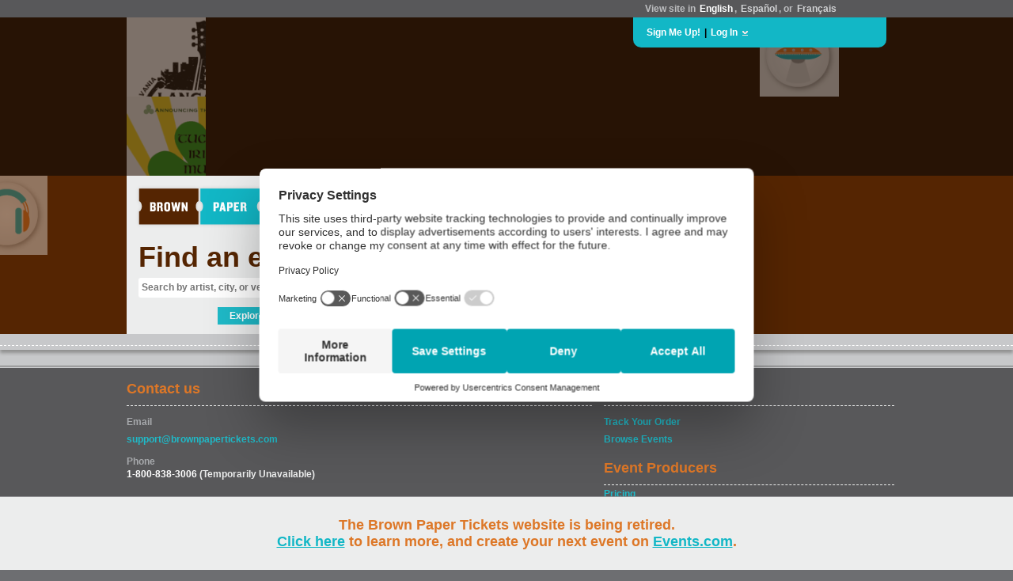

--- FILE ---
content_type: text/html; charset=utf-8
request_url: https://alengthofropewisefool.brownpapertickets.com/
body_size: 64800
content:
<!DOCTYPE html>
<html>
<head>

<title>Brown Paper Tickets</title>

<script id='usercentrics-cmp' src='https://web.cmp.usercentrics.eu/ui/loader.js' data-blockingmode='auto' data-settings-id='lT7pdUh7qJkv8l' async></script>


<!-- Google Data Layer -->
<script type='text/plain' data-usercentrics='Google Tag Manager' data-ccpa-optout='true'>
    dataLayer = [{
    	
    }];
</script>

<!-- Google Tag Manager -->
<script type='text/plain' data-usercentrics='Google Tag Manager' data-ccpa-optout='true'>(function(w,d,s,l,i){w[l]=w[l]||[];w[l].push({'gtm.start':
new Date().getTime(),event:'gtm.js'});var f=d.getElementsByTagName(s)[0],
j=d.createElement(s),dl=l!='dataLayer'?'&l='+l:'';j.async=true;j.src=
'https://www.googletagmanager.com/gtm.js?id='+i+dl;f.parentNode.insertBefore(j,f);
})(window,document,'script','dataLayer','GTM-M9BNVZV');</script>
<!-- End Google Tag Manager -->


<meta name="keywords" content="ticket buy sell tickets events event registration">
<meta name="description" content="Brown Paper Tickets - The first and only fair trade ticketing company!">
<meta name="Generator" content="Copyright (c) 2000-2022 Brown Paper Tickets. All rights reserved." />
<meta http-equiv="Pragma" content="no-cache">
<meta http-equiv="expires" content="0">
<meta http-equiv="Content-Type" content="text/html; charset=utf-8" />
<meta http-equiv="X-UA-Compatible" content="IE=Edge" >

<link rel="image_src" href="https://www.brownpapertickets.com/g/button_large.png" />
<meta property="og:image" content="https://www.brownpapertickets.com/g/button_large.png" />
<link rel="stylesheet" type="text/css" href="/defs_v6.10.0.css" />
<link rel='stylesheet' type='text/css' href='/c/font-awesome/css/fontawesome.min.css' />
<link rel='stylesheet' type='text/css' href='/c/font-awesome/css/regular.min.css' />
<link rel='stylesheet' type='text/css' href='/c/font-awesome/css/brands.min.css' />

<style type="text/css">
.loginbox {
	padding: 20px 40px 15px 15px;
	left: 15px;
	top: 0px;
	position: absolute;
	background: #efefef;
	color: #000000;
	font-weight: bold;
	z-index: 10;
	border: 1px solid #d1d2d4;
}

a.lang, a:link.lang, a:visited.lang, a:active.lang {
text-decoration: none;
font-weight: bold;
color: #d1d2d4;
padding: 2px;
-webkit-border-radius: 3px;
-moz-border-radius: 3px;
border-radius: 3px;
}

a:hover.lang {
text-decoration: none;
font-weight: bold;
background: #d1d2d4;
color: #707070;
padding: 2px;
-webkit-border-radius: 3px;
-moz-border-radius: 3px;
border-radius: 3px;
}

a.lang_sel, a:link.lang_sel, a:visited.lang_sel, a:active.lang_sel {
text-decoration: none;
font-weight: bold;
color: #ffffff;
padding: 2px;
-webkit-border-radius: 3px;
-moz-border-radius: 3px;
border-radius: 3px;
}

a:hover.lang_sel {
text-decoration: none;
font-weight: bold;
background: #d1d2d4;
color: #707070;
padding: 2px;
-webkit-border-radius: 3px;
-moz-border-radius: 3px;
border-radius: 3px;
}

a:link.whiteblue, a:visited.whiteblue, a:active.whiteblue {
text-decoration: none;
font-weight: bold;
padding: 2px;
color: #FFFFFF;
-webkit-border-radius: 3px;
-moz-border-radius: 3px;
border-radius: 3px;
}

a:hover.whiteblue {
text-decoration: none;
font-weight: bold;
padding: 2px;
color: #12b7c6;
background: #efefef;
-webkit-border-radius: 3px;
-moz-border-radius: 3px;
border-radius: 3px;
}

DIV.menudropdown {
	margin-top: 0px;
	padding: 10px;
	position: absolute;
	top: 100%;
	left: -2px;
	width: 250px;
	background: #d9d9d9;
	border-top: solid #6d6e71 3px;
	border-left: solid #6d6e71 2px;
	border-right: solid #6d6e71 2px;
	border-bottom: solid #6d6e71 2px;
	color: #000000;
	font-weight: bold;
	z-index: 11;
	visibility: hidden;
	-webkit-border-bottom-left-radius: 6px;
	-webkit-border-bottom-right-radius: 6px;
	-moz-border-radius: 0px 0px 6px 6px;
	border-radius: 0px 0px 6px 6px;
}


a:link.plainblue, a:visited.plainblue, a:active.plainblue {
	text-decoration: none;
	font-weight: bold;
	color: #12b7c6;
}

a:hover.plainblue {
	text-decoration: underline;
	font-weight: bold;
	color: #12b7c6;
	background: none;
}

.suggestion_notover_link {
	background-color: #FFFFFF;
	padding: 6px;
}

.suggestion_over_link {
	background-color: #DBF1F4;
	padding: 6px;
	cursor: pointer;
}

#suggestions {
	position: absolute;
	right: 0px;
	background-color: #FFFFFF;
	color: #707070;
	font-weight: bold;
	text-align: left;
	white-space: nowrap;
	margin: -1px 0px 0px 0px;
	font-size: 12px;
	z-index: 1000000;
	display: none;
	-moz-box-shadow: 2px 2px 1px 1px #888888;
	-webkit-box-shadow: 2px 2px 1px 1px #888888;
	box-shadow: 2px 2px 1px 1px #888888;
	border: solid #999999 1px;
}


a:link.findcreate, a:visited.findcreate, a:active.findcreate {
	text-decoration: none;
	font-weight: bold;
	color: #707070;
	font-size: 15px;
	display: block;
	padding: 8px;
	border-left: 1px dashed #eceded;
	border-right: 1px dashed #eceded;
	border-bottom: 1px dashed #eceded;
}

a:hover.findcreate {
	text-decoration: none;
	font-weight: bold;
	color: #dd7727;
	background: none;
	font-size: 15px;
	display: block;
	padding: 8px;
	border-left: 1px dashed #d1d2d4;
	border-right: 1px dashed #d1d2d4;
	border-bottom: 1px dashed #d1d2d4;
}

</style>
</head>
<body   STYLE="padding: 0px; background: #6d6e71;">
<script src="/jquery/jquery.js" type="text/javascript"></script>
<script src="/scripts_v6.10.0.js" type="text/javascript" language="javascript"></script>

          <style>
            #announcement_wrapper {
              position: fixed;
              bottom: 0;
              left: 0;
              width: 100%;
              background-color: #bbbbbf;
              border-top: 1px solid #969699;
              z-index: 999999;
              box-sizing: border-box;
              -moz-box-sizing: border-box;
              -webkit-box-sizing: border-box;
            }
            #announcement {
              max-width: 1000px;
              margin: 25px auto;
              text-align: center;
              color: #161515;
            }
            #announcement a {
              color: #572f0f;
            }
            #dismiss {
              background-color: #58585a;
              opacity: 0.7;
              border: 1px solid #000;
              border-radius: 14px;
              font-size: 14px;
              color: #fff;
              cursor: pointer;
              vertical-align: middle;
              padding: 6px 10px 4px;
              margin-left: 15px;
              float: right;
              position: relative;
              top: 17px;
              right: 25px;
            }
            @media only screen and (max-width: 1024px) {
              #announcement {
                padding: 0 75px 0 15px;
              }
            }
          </style>

          <div id="announcement_wrapper">
            <div id="dismiss" onClick="dismissBanner();">X</div>
            <div id="announcement"><style>#announcement_wrapper {background-color: #eceded}
#announcement_wrapper #dismiss {display:none;}
#announcement_wrapper #announcement {padding: 0 15px; font-size: 18px; font-weight: bold; color: #dd7727;}
#announcement a {text-decoration:underline; font-size: 18px; color: #12b7c6;}
#announcement span.divider {padding:0 10px; color:#969699;}
@media only screen and (max-width: 685px) {
  #announcement span {display:block;}
  #announcement span.first {margin-bottom: 12px;}
  #announcement span.divider {display:none;}
}
</style>
<span class="first">The Brown Paper Tickets website is being retired.<br/><a href="https://events.com/bpt/">Click here</a> to learn more, and create your next event on <a href="https://events.com/">Events.com</a>.</span></div>
          </div>

          <script>
            $(document).ready(function() {
              var footerHeight = $('#announcement_wrapper').outerHeight();
              $('#announcement_wrapper').css('height', footerHeight + "px");
              $('body').css('padding-bottom', footerHeight + "px");
            });

            function dismissBanner() {
              $('body').css('padding-bottom', "0px");
              $('#announcement_wrapper').css('display','none');
              document.cookie = "banner=dismiss;path=/";
            }
          </script>

<div STYLE="z-index: 2000000; width: 100%;">
<TABLE CELLPADDING=0 CELLSPACING=0 BORDER=0 WIDTH=100%>
	<TR>
		<TD STYLE="background: #58585a;"><TABLE WIDTH=980px CELLPADDING=0 CELLSPACING=0 BORDER=0 STYLE="margin-left: auto; margin-right: auto;">
			<TR>
				<TD>&nbsp;</TD>
					<TD WIDTH=300px VALIGN=CENTER STYLE="color: #bdbec0; padding: 4px 15px 4px 15px;"><B>View site in <a href="https://www.brownpapertickets.com/setlanguage.html?language=en_US" option value="english" CLASS=lang_sel>English</a>,
	<a href="https://es.brownpapertickets.com/" option value="spanish" CLASS=lang>Espa&#241;ol</a>, or <a href="https://fr.brownpapertickets.com" option value="french" CLASS=lang>Fran&#231;ais</a></B></TD></TR>
			</TR></TABLE></TD></TR>
</TABLE>
<TABLE WIDTH=980px CELLPADDING=0 CELLSPACING=0 BORDER=0 STYLE="margin-left: auto; margin-right: auto;">
	<TR>
		<TD WIDTH=100% VALIGN=TOP>

			<div STYLE="position: relative; width: 100%;">
				<div STYLE="position: absolute; right: 10px; z-index: 2000000;">

					<TABLE CELLPADDING=0 CELLSPACING=0 BORDER=0>
						<TR>
							<TD WIDTH=290px HEIGHT=30px STYLE="background: #12b7c6; padding: 4px 15px 4px 15px; border-bottom-left-radius: 10px; border-bottom-right-radius: 10px; -moz-border-radius-bottomleft: 10px; -moz-border-radius-bottomright: 10px; -webkit-border-bottom-left-radius: 10px; -webkit-border-bottom-right-radius: 10px;" ALIGN=LEFT>
<TABLE CELLPADDING=0 CELLSPACING=0 BORDER=0 WIDTH=100%>
	<TR>
		<TD ALIGN=LEFT VALIGN=CENTER>
			<TABLE CELLPADDING=0 CELLSPACING=0 BORDER=0>
				<TR>
					<TD VALIGN=CENTER><A HREF="https://www.brownpapertickets.com/join.html" CLASS=whiteblue>Sign Me Up!</A></TD>
					<TD VALIGN=CENTER><B>&nbsp;|&nbsp;</B></TD>
					<TD VALIGN=CENTER><A HREF="https://www.brownpapertickets.com/login.html" onClick="showLogin(); document.getElementById('headerlogin').focus(); return false;" CLASS=whiteblue>Log In</A></TD>
					<TD ALIGN=CENTER VALIGN=CENTER WIDTH=15px><DIV ID=loginarrow STYLE="cursor: pointer;" onClick="showLogin(); return false;"><IMG SRC="/g/smallarrowdown.gif"></DIV></TD></TR>
			</TABLE>
		</TD>
	</TR>
</TABLE>
</TD></TR>
						<TR>
							<TD ALIGN=LEFT VALIGN=TOP>
								<div STYLE="position: relative;">
									<div CLASS=loginbox ID=loginbox STYLE="display: none;"> <!--Start login box-->
										<FORM ACTION="https://www.brownpapertickets.com/login.html" ID="header_login_form" METHOD=POST accept-charset="utf-8" novalidate>
										<TABLE CELLPADDING=0 CELLSPACING=0 BORDER=0>
											<TR>
												<TD NOWRAP STYLE="padding-bottom: 8px;"><INPUT TYPE="email" NAME="login_QNjKEzzPhx" VALUE="Email or login" CLASS="small_form_input" ID="headerlogin" AUTOCOMPLETE="off" STYLE="display: inline; width: 175px; border: 1px solid #d1d2d4; color: #707070; font-weight: normal; font-family: Helvetica, Arial, Sans-serif;" onKeydown="if (this.value==this.defaultValue) this.value='';" onBlur="if (this.value=='') this.value=this.defaultValue;"></TD>
											<TR>
												<TD NOWRAP NOWRAP STYLE="padding-bottom: 12px;"><INPUT TYPE="text" NAME="not_a_valid_field" VALUE="Password" ID="header_password_plain_text" CLASS="small_form_input" AUTOCOMPLETE="off" STYLE="display: inline; width: 175px; border: 1px solid #d1d2d4; color: #707070; font-weight: normal; font-family: Helvetica, Arial, Sans-serif;" onFocus="showHeaderPassword();">
										<INPUT TYPE="password" NAME="pass_t4qgMNxHC9" ID="header_password_password" CLASS="small_form_input" AUTOCOMPLETE="off" STYLE="display: none; width: 175px; border: 1px solid #d1d2d4; color: #707070; font-weight: normal; font-family: Helvetica, Arial, Sans-serif;" onBlur="hideHeaderPassword();"> <div id="header_password_toggle"><i id="header_eye" class="fa-regular fa-eye-slash" onClick='showHidePwdHeader();'></i></div></TD></TR>
										</TABLE>
										<TABLE CELLPADDING=0 CELLSPACING=0 BORDER=0>
											<TR>
												<TD STYLE="font-size: 1em; font-weight: bold; margin: 0px;">
<DIV onClick=" document.getElementById('header_login_form').submit();" CLASS=bluelink><div STYLE="display: none; height: 1px; width: 1px; overflow: hidden;"><INPUT TYPE="submit" VALUE="Submit"></div>Go</div>
</TD>
												<TD STYLE="padding-left: 15px;"><A HREF="https://www.brownpapertickets.com/findpassword.html" CLASS=sgr>Forget your login?</A></TD></TR>
										</TABLE>
										</FORM>
									</div>
								</div>
							</TD>
						</TR>
					</TABLE>
				</div>
			</div>
		</TD>
	</TR>
</TABLE>
</div>
<TABLE WIDTH=100% CELLPADDING=0 CELLSPACING=0 BORDER=0>
	<TR>
		<TD STYLE="background: #c7c8ca; width: 100%;">


<TABLE CELLPADDING=0 CELLSPACING=0 BORDER=0 WIDTH=100% STYLE="margin-left: auto; margin-right: auto; margin-top: 0px;">
	<TR>
		<TD VALIGN=TOP>

<STYLE>
a:link.findoutlink, a:visited.findoutlink, a:active.findoutlink {
	border: 0px ;
	font-weight: bold;
	color: #ffffff;
	background: #12b7c6;
	padding: 4px 23px 4px 23px;
	cursor: pointer ;
	text-decoration: none;
}

a:hover.findoutlink {
	border: 0px ;
	color: #ffffff;
	background: #2099a4;
	padding: 4px 23px 4px 23px;
	cursor: pointer ;
	text-decoration: none;
}

a:link.postanevent, a:visited.postanevent, a:active.postanevent, a:hover.postanevent {
	cursor: pointer ;
	text-decoration: none;
	font-size: 36px;
	font-weight: bold;
	font-family: Helvetica, Arial, Sans-serif;
	color: #552502;
	padding-bottom: 0px;
	padding-left: 0px;
	margin-left: 0px;
	background: none;
}

a:link.findanevent, a:visited.findanevent, a:active.findanevent, a:hover.findanevent {
	cursor: pointer ;
	text-decoration: none;
	font-size: 36px;
	font-weight: bold;
	font-family: Helvetica, Arial, Sans-serif;
	color: #552502;
	padding-bottom: 0px;
	padding-top: 0px;
	padding-left: 0px;
	margin-left: 0px;
	line-height: 36px;
	background: none;
}

</STYLE>
<!--Ticket Buyers-->
<div STYLE="position: relative; width: 100%; height: 400px; z-index: 1000000;">
	<div STYLE="position: absolute; width: 100%; background: #552502; height: 400px; z-index: 200; overflow: hidden;">
		<div STYLE="position: absolute; width: 100%; height: 200px; top: 0px; background: #271305;"></div>
		<div STYLE="position: absolute; width: 2900px; left: -1480px; margin-left: 50%;">
		

<SCRIPT>

    $(document).ready(function(){

        //When mouse rolls over
        $(".expand").mouseover(function(){
            $(this).stop().animate({height:'200px',width:'200px',opacity:1});
        });

        //When mouse is removed
        $(".expand").mouseout(function(){
            $(this).stop().animate({height:'100px',width:'100px',opacity:.4});
        });

    });

var z = 11 ;
</SCRIPT>

<STYLE>
.expand {
opacity:0.4;
filter:alpha(opacity=40); /* For IE8 and earlier */
}

.expanddownright {
z-index: 10;
position: absolute;
height: 100px;
width: 100px;
}
.expanddownleft {
z-index: 10;
position: absolute;
right: 0px;
height: 100px;
width: 100px;
}
.expandupright {
z-index: 10;
position: absolute;
bottom: 0px;
height: 100px;
width: 100px;
}
.expandupleft {
z-index: 10;
position: absolute;
bottom: 0px;
right: 0px;
height: 100px;
width: 100px;
}
</STYLE>

<TABLE CELLPADDING=0 CELLSPACING=0 BORDER=0>
	<TR>
		<TD VALIGN=TOP>
			<TABLE CELLPADDING=0 CELLSPACING=0 BORDER=0>

	<TR>
					<TD ALIGN=LEFT HEIGHT=100px WIDTH=100px><div STYLE="position: relative; height: 100px; width: 100px;"><div class="expand expanddownright" ID="tile85" STYLE="overflow: hidden;" onMouseOver="document.getElementById('tile85').style.zIndex=z++;"></div></div></TD>
					<TD ALIGN=LEFT HEIGHT=100px WIDTH=100px><div STYLE="position: relative; height: 100px; width: 100px;"><div class="expand expanddownleft" ID="tile77" STYLE="overflow: hidden;" onMouseOver="document.getElementById('tile77').style.zIndex=z++;"></div></div></TD>
					<TD ALIGN=LEFT HEIGHT=100px WIDTH=100px><div STYLE="position: relative; height: 100px; width: 100px;"><div class="expand expanddownright" ID="tile69" STYLE="overflow: hidden;" onMouseOver="document.getElementById('tile69').style.zIndex=z++;"></div></div></TD>
					<TD ALIGN=LEFT HEIGHT=100px WIDTH=100px><div STYLE="position: relative; height: 100px; width: 100px;"><div class="expand expanddownleft" ID="tile61" STYLE="overflow: hidden;" onMouseOver="document.getElementById('tile61').style.zIndex=z++;"></div></div></TD>
					<TD ALIGN=LEFT HEIGHT=100px WIDTH=100px><div STYLE="position: relative; height: 100px; width: 100px;"><div class="expand expanddownright" ID="tile53" STYLE="overflow: hidden;" onMouseOver="document.getElementById('tile53').style.zIndex=z++;"></div></div></TD>
					<TD ALIGN=LEFT HEIGHT=100px WIDTH=100px><div STYLE="position: relative; height: 100px; width: 100px;"><div class="expand expanddownleft" ID="tile45" STYLE="overflow: hidden;" onMouseOver="document.getElementById('tile45').style.zIndex=z++;"></div></div></TD>
					<TD ALIGN=LEFT HEIGHT=100px WIDTH=100px><div STYLE="position: relative; height: 100px; width: 100px;"><div class="expand expanddownright" ID="tile37" STYLE="overflow: hidden;" onMouseOver="document.getElementById('tile37').style.zIndex=z++;"></div></div></TD>
					<TD ALIGN=LEFT HEIGHT=100px WIDTH=100px><div STYLE="position: relative; height: 100px; width: 100px;"><div class="expand expanddownleft" ID="tile29" STYLE="overflow: hidden;" onMouseOver="document.getElementById('tile29').style.zIndex=z++;"></div></div></TD>
					<TD ALIGN=LEFT HEIGHT=100px WIDTH=100px><div STYLE="position: relative; height: 100px; width: 100px;"><div class="expand expanddownright" ID="tile21" STYLE="overflow: hidden;" onMouseOver="document.getElementById('tile21').style.zIndex=z++;"></div></div></TD>
					<TD ALIGN=LEFT HEIGHT=100px WIDTH=100px><div STYLE="position: relative; height: 100px; width: 100px;"><div class="expand expanddownleft" ID="tile13" STYLE="overflow: hidden;" onMouseOver="document.getElementById('tile13').style.zIndex=z++;"></div></div></TD>











	</TR>
	<TR>
					<TD ALIGN=LEFT HEIGHT=100px WIDTH=100px><div STYLE="position: relative; height: 100px; width: 100px;"><div class="expand expandupright" ID="tile87" STYLE="overflow: hidden;" onMouseOver="document.getElementById('tile87').style.zIndex=z++;"></div></div></TD>
					<TD ALIGN=LEFT HEIGHT=100px WIDTH=100px><div STYLE="position: relative; height: 100px; width: 100px;"><div class="expand expandupleft" ID="tile79" STYLE="overflow: hidden;" onMouseOver="document.getElementById('tile79').style.zIndex=z++;"></div></div></TD>
					<TD ALIGN=LEFT HEIGHT=100px WIDTH=100px><div STYLE="position: relative; height: 100px; width: 100px;"><div class="expand expandupright" ID="tile71" STYLE="overflow: hidden;" onMouseOver="document.getElementById('tile71').style.zIndex=z++;"></div></div></TD>
					<TD ALIGN=LEFT HEIGHT=100px WIDTH=100px><div STYLE="position: relative; height: 100px; width: 100px;"><div class="expand expandupleft" ID="tile63" STYLE="overflow: hidden;" onMouseOver="document.getElementById('tile63').style.zIndex=z++;"></div></div></TD>
					<TD ALIGN=LEFT HEIGHT=100px WIDTH=100px><div STYLE="position: relative; height: 100px; width: 100px;"><div class="expand expandupright" ID="tile55" STYLE="overflow: hidden;" onMouseOver="document.getElementById('tile55').style.zIndex=z++;"></div></div></TD>
					<TD ALIGN=LEFT HEIGHT=100px WIDTH=100px><div STYLE="position: relative; height: 100px; width: 100px;"><div class="expand expandupleft" ID="tile47" STYLE="overflow: hidden;" onMouseOver="document.getElementById('tile47').style.zIndex=z++;"></div></div></TD>
					<TD ALIGN=LEFT HEIGHT=100px WIDTH=100px><div STYLE="position: relative; height: 100px; width: 100px;"><div class="expand expandupright" ID="tile39" STYLE="overflow: hidden;" onMouseOver="document.getElementById('tile39').style.zIndex=z++;"></div></div></TD>
					<TD ALIGN=LEFT HEIGHT=100px WIDTH=100px><div STYLE="position: relative; height: 100px; width: 100px;"><div class="expand expandupleft" ID="tile31" STYLE="overflow: hidden;" onMouseOver="document.getElementById('tile31').style.zIndex=z++;"></div></div></TD>
					<TD ALIGN=LEFT HEIGHT=100px WIDTH=100px><div STYLE="position: relative; height: 100px; width: 100px;"><div class="expand expandupright" ID="tile23" STYLE="overflow: hidden;" onMouseOver="document.getElementById('tile23').style.zIndex=z++;"></div></div></TD>
					<TD ALIGN=LEFT HEIGHT=100px WIDTH=100px><div STYLE="position: relative; height: 100px; width: 100px;"><div class="expand expandupleft" ID="tile15" STYLE="overflow: hidden;" onMouseOver="document.getElementById('tile15').style.zIndex=z++;"></div></div></TD>











	</TR>
	<TR>
					<TD ALIGN=LEFT HEIGHT=100px WIDTH=100px><div STYLE="position: relative; height: 100px; width: 100px;"><div class="expand expanddownright" ID="tile89" STYLE="overflow: hidden;" onMouseOver="document.getElementById('tile89').style.zIndex=z++;"></div></div></TD>
					<TD ALIGN=LEFT HEIGHT=100px WIDTH=100px><div STYLE="position: relative; height: 100px; width: 100px;"><div class="expand expanddownleft" ID="tile81" STYLE="overflow: hidden;" onMouseOver="document.getElementById('tile81').style.zIndex=z++;"></div></div></TD>
					<TD ALIGN=LEFT HEIGHT=100px WIDTH=100px><div STYLE="position: relative; height: 100px; width: 100px;"><div class="expand expanddownright" ID="tile73" STYLE="overflow: hidden;" onMouseOver="document.getElementById('tile73').style.zIndex=z++;"></div></div></TD>
					<TD ALIGN=LEFT HEIGHT=100px WIDTH=100px><div STYLE="position: relative; height: 100px; width: 100px;"><div class="expand expanddownleft" ID="tile65" STYLE="overflow: hidden;" onMouseOver="document.getElementById('tile65').style.zIndex=z++;"></div></div></TD>
					<TD ALIGN=LEFT HEIGHT=100px WIDTH=100px><div STYLE="position: relative; height: 100px; width: 100px;"><div class="expand expanddownright" ID="tile57" STYLE="overflow: hidden;" onMouseOver="document.getElementById('tile57').style.zIndex=z++;"><div STYLE="position: relative; height: 100%; width: 100%; background: #eceded;">
	<div STYLE="position: absolute; top: 0; bottom: 0; left: 0; right: 0; z-index: 5; overflow: hidden;">
		<TABLE CELLPADDING=0 CELLSPACING=0 BORDER=0 STYLE="height: 100%; width: 100%; max-height: 150px;">
			<TR>
				<TD ALIGN=CENTER VALIGN=CENTER><IMG SRC="/g/6/pins/BPT_comedy_pin.png" STYLE="padding: 0px; margin: 0px; max-width: 200px;" HEIGHT=100px WIDTH=100px BORDER=0></TD></TR></TABLE>
	</div>
	<div STYLE="position: absolute; height: 50px; width: 200px; top: 150px; z-index: 6; background: #dd7727; overflow: hidden;">
		<div STYLE="height: 4px; border-bottom: 1px dashed #ffffff;"></div>
		<TABLE CELLPADDING=0 CELLSPACING=0 BORDER=0 STYLE="max-width: 200px;">
			<TR>
				<TD ALIGN=LEFT HEIGHT=35px VALIGN=CENTER STYLE="color: #eceded; font-size: 15px; padding-left: 25px; padding-right: 5px; font-face: Helvetica, Arial, Sans-serif; font-weight: bold;" NOWRAP>COMEDY</TD>
				<TD WIDTH=30px STYLE="background: url('/g/6/BPT_tile_arrow.png'); background-repeat: no-repeat; background-position: left center;">&nbsp;</TD></TR>
		</TABLE>
	</div>
	<div STYLE="position: absolute; height: 200px; width: 200px; z-index: 7;">
		<A HREF="https://www.brownpapertickets.com/browse.html?category_id=100009" STYLE="display: block; line-height: 200px; height: 200px; width: 200px; cursor: pointer;" CLASS=plain><IMG SRC="/g/6/BPT_empty_px.png" HEIGHT=200px WIDTH=200px></A>
	</div>
</div></div></div></TD>
					<TD ALIGN=LEFT HEIGHT=100px WIDTH=100px><div STYLE="position: relative; height: 100px; width: 100px;"><div class="expand expanddownleft" ID="tile49" STYLE="overflow: hidden;" onMouseOver="document.getElementById('tile49').style.zIndex=z++;"></div></div></TD>
					<TD ALIGN=LEFT HEIGHT=100px WIDTH=100px><div STYLE="position: relative; height: 100px; width: 100px;"><div class="expand expanddownright" ID="tile41" STYLE="overflow: hidden;" onMouseOver="document.getElementById('tile41').style.zIndex=z++;"></div></div></TD>
					<TD ALIGN=LEFT HEIGHT=100px WIDTH=100px><div STYLE="position: relative; height: 100px; width: 100px;"><div class="expand expanddownleft" ID="tile33" STYLE="overflow: hidden;" onMouseOver="document.getElementById('tile33').style.zIndex=z++;"></div></div></TD>
					<TD ALIGN=LEFT HEIGHT=100px WIDTH=100px><div STYLE="position: relative; height: 100px; width: 100px;"><div class="expand expanddownright" ID="tile25" STYLE="overflow: hidden;" onMouseOver="document.getElementById('tile25').style.zIndex=z++;"><div STYLE="position: relative; height: 100%; width: 100%; background: #eceded;">
	<div STYLE="position: absolute; top: 0; bottom: 0; left: 0; right: 0; z-index: 5; overflow: hidden;">
		<TABLE CELLPADDING=0 CELLSPACING=0 BORDER=0 STYLE="height: 100%; width: 100%; max-height: 150px;">
			<TR>
				<TD ALIGN=CENTER VALIGN=CENTER><IMG SRC="/g/6/pins/BPT_music_pin.png" STYLE="padding: 0px; margin: 0px; max-width: 200px;" HEIGHT=100px WIDTH=100px BORDER=0></TD></TR></TABLE>
	</div>
	<div STYLE="position: absolute; height: 50px; width: 200px; top: 150px; z-index: 6; background: #dd7727; overflow: hidden;">
		<div STYLE="height: 4px; border-bottom: 1px dashed #ffffff;"></div>
		<TABLE CELLPADDING=0 CELLSPACING=0 BORDER=0 STYLE="max-width: 200px;">
			<TR>
				<TD ALIGN=LEFT HEIGHT=35px VALIGN=CENTER STYLE="color: #eceded; font-size: 15px; padding-left: 25px; padding-right: 5px; font-face: Helvetica, Arial, Sans-serif; font-weight: bold;" NOWRAP>MUSIC</TD>
				<TD WIDTH=30px STYLE="background: url('/g/6/BPT_tile_arrow.png'); background-repeat: no-repeat; background-position: left center;">&nbsp;</TD></TR>
		</TABLE>
	</div>
	<div STYLE="position: absolute; height: 200px; width: 200px; z-index: 7;">
		<A HREF="https://www.brownpapertickets.com/browse.html?category_id=100003" STYLE="display: block; line-height: 200px; height: 200px; width: 200px; cursor: pointer;" CLASS=plain><IMG SRC="/g/6/BPT_empty_px.png" HEIGHT=200px WIDTH=200px></A>
	</div>
</div></div></div></TD>
					<TD ALIGN=LEFT HEIGHT=100px WIDTH=100px><div STYLE="position: relative; height: 100px; width: 100px;"><div class="expand expanddownleft" ID="tile17" STYLE="overflow: hidden;" onMouseOver="document.getElementById('tile17').style.zIndex=z++;"></div></div></TD>











	</TR>
	<TR>
					<TD ALIGN=LEFT HEIGHT=100px WIDTH=100px><div STYLE="position: relative; height: 100px; width: 100px;"><div class="expand expandupright" ID="tile91" STYLE="overflow: hidden;" onMouseOver="document.getElementById('tile91').style.zIndex=z++;"></div></div></TD>
					<TD ALIGN=LEFT HEIGHT=100px WIDTH=100px><div STYLE="position: relative; height: 100px; width: 100px;"><div class="expand expandupleft" ID="tile83" STYLE="overflow: hidden;" onMouseOver="document.getElementById('tile83').style.zIndex=z++;"><div STYLE="position: relative; height: 100%; width: 100%; background: #eceded;">
	<div STYLE="position: absolute; top: 0; bottom: 0; left: 0; right: 0; z-index: 5; overflow: hidden;">
		<TABLE CELLPADDING=0 CELLSPACING=0 BORDER=0 STYLE="height: 100%; width: 100%; max-height: 150px;">
			<TR>
				<TD ALIGN=CENTER VALIGN=CENTER><IMG SRC="/g/6/pins/BPT_sports_pin.png" STYLE="padding: 0px; margin: 0px; max-width: 200px;" HEIGHT=100px WIDTH=100px BORDER=0></TD></TR></TABLE>
	</div>
	<div STYLE="position: absolute; height: 50px; width: 200px; top: 150px; z-index: 6; background: #dd7727; overflow: hidden;">
		<div STYLE="height: 4px; border-bottom: 1px dashed #ffffff;"></div>
		<TABLE CELLPADDING=0 CELLSPACING=0 BORDER=0 STYLE="max-width: 200px;">
			<TR>
				<TD ALIGN=LEFT HEIGHT=35px VALIGN=CENTER STYLE="color: #eceded; font-size: 15px; padding-left: 25px; padding-right: 5px; font-face: Helvetica, Arial, Sans-serif; font-weight: bold;" NOWRAP>SPORTS</TD>
				<TD WIDTH=30px STYLE="background: url('/g/6/BPT_tile_arrow.png'); background-repeat: no-repeat; background-position: left center;">&nbsp;</TD></TR>
		</TABLE>
	</div>
	<div STYLE="position: absolute; height: 200px; width: 200px; z-index: 7;">
		<A HREF="https://www.brownpapertickets.com/browse.html?category_id=100004" STYLE="display: block; line-height: 200px; height: 200px; width: 200px; cursor: pointer;" CLASS=plain><IMG SRC="/g/6/BPT_empty_px.png" HEIGHT=200px WIDTH=200px></A>
	</div>
</div></div></div></TD>
					<TD ALIGN=LEFT HEIGHT=100px WIDTH=100px><div STYLE="position: relative; height: 100px; width: 100px;"><div class="expand expandupright" ID="tile75" STYLE="overflow: hidden;" onMouseOver="document.getElementById('tile75').style.zIndex=z++;"></div></div></TD>
					<TD ALIGN=LEFT HEIGHT=100px WIDTH=100px><div STYLE="position: relative; height: 100px; width: 100px;"><div class="expand expandupleft" ID="tile67" STYLE="overflow: hidden;" onMouseOver="document.getElementById('tile67').style.zIndex=z++;"></div></div></TD>
					<TD ALIGN=LEFT HEIGHT=100px WIDTH=100px><div STYLE="position: relative; height: 100px; width: 100px;"><div class="expand expandupright" ID="tile59" STYLE="overflow: hidden;" onMouseOver="document.getElementById('tile59').style.zIndex=z++;"></div></div></TD>
					<TD ALIGN=LEFT HEIGHT=100px WIDTH=100px><div STYLE="position: relative; height: 100px; width: 100px;"><div class="expand expandupleft" ID="tile51" STYLE="overflow: hidden;" onMouseOver="document.getElementById('tile51').style.zIndex=z++;"></div></div></TD>
					<TD ALIGN=LEFT HEIGHT=100px WIDTH=100px><div STYLE="position: relative; height: 100px; width: 100px;"><div class="expand expandupright" ID="tile43" STYLE="overflow: hidden;" onMouseOver="document.getElementById('tile43').style.zIndex=z++;"></div></div></TD>
					<TD ALIGN=LEFT HEIGHT=100px WIDTH=100px><div STYLE="position: relative; height: 100px; width: 100px;"><div class="expand expandupleft" ID="tile35" STYLE="overflow: hidden;" onMouseOver="document.getElementById('tile35').style.zIndex=z++;"></div></div></TD>
					<TD ALIGN=LEFT HEIGHT=100px WIDTH=100px><div STYLE="position: relative; height: 100px; width: 100px;"><div class="expand expandupright" ID="tile27" STYLE="overflow: hidden;" onMouseOver="document.getElementById('tile27').style.zIndex=z++;"></div></div></TD>
					<TD ALIGN=LEFT HEIGHT=100px WIDTH=100px><div STYLE="position: relative; height: 100px; width: 100px;"><div class="expand expandupleft" ID="tile19" STYLE="overflow: hidden;" onMouseOver="document.getElementById('tile19').style.zIndex=z++;"></div></div></TD>











	</TR>

			</TABLE>
		</TD>
		<TD VALIGN=TOP>
			<TABLE CELLPADDING=0 CELLSPACING=0 BORDER=0>
				<TR>

	<TR>
					<TD ALIGN=LEFT HEIGHT=100px WIDTH=100px><div STYLE="position: relative; height: 100px; width: 100px;"><div class="expand expanddownright" ID="tile1" STYLE="overflow: hidden;" onMouseOver="document.getElementById('tile1').style.zIndex=z++;"><div STYLE="position: relative; height: 200px; width: 200px; background: #ffffff;">
	<div STYLE="position: absolute; height: 200px; width: 200px; z-index: 5;">
		<IMG SRC="/g/e/1576348-250.gif" STYLE="padding: 0px; margin: 0px; max-width: 200px;" BORDER=0>
	</div>
	<div STYLE="position: absolute; min-height: 50px; width: 200px; bottom: 0px; z-index: 6; background: #c7c8ca; padding-bottom: 4px; overflow: hidden;">
		<div STYLE="width: 100%; padding-top: 4px; border-bottom: 1px dashed #ffffff;"></div>
		<TABLE CELLPADDING=0 CELLSPACING=0 BORDER=0 WIDTH=100%>
			<TR>
				<TD ALIGN=LEFT STYLE="color: #58585a; font-size: 12px; font-weight: bold; padding: 4px 8px 0px 8px; font-family: Helvetica, Arial, Sans-serif;">Lancaster Roots and Blues</TD></TR>
			<TR>
				<TD ALIGN=LEFT STYLE="color: #58585a; font-size: 10px;  padding: 0px 8px 0px 8px;">City of Lancaster Pennsylvania<BR>Lancaster, PA</TD></TR>
			<TR>
				<TD ALIGN=LEFT STYLE="color: #58585a; font-size: 10px; padding: 0px 8px 0px 8px;" NOWRAP>Fri Feb 27, 5:00 PM</TD></TR>
		</TABLE>
	</div>
	<div STYLE="position: absolute; height: 200px; width: 200px; z-index: 7;">
		<A HREF="https://www.brownpapertickets.com/event/6468772" STYLE="display: block; height: 200px; width: 200px; cursor: pointer;" CLASS=plain><IMG SRC="/g/6/BPT_empty_px.png" HEIGHT=200px WIDTH=200px></A>
	</div>
</div></div></div></TD>
					<TD ALIGN=LEFT HEIGHT=100px WIDTH=100px><div STYLE="position: relative; height: 100px; width: 100px;"><div class="expand expanddownleft" ID="tile3" STYLE="overflow: hidden;" onMouseOver="document.getElementById('tile3').style.zIndex=z++;"></div></div></TD>
					<TD ALIGN=LEFT HEIGHT=100px WIDTH=100px><div STYLE="position: relative; height: 100px; width: 100px;"><div class="expand expanddownright" ID="tile5" STYLE="overflow: hidden;" onMouseOver="document.getElementById('tile5').style.zIndex=z++;"></div></div></TD>
					<TD ALIGN=LEFT HEIGHT=100px WIDTH=100px><div STYLE="position: relative; height: 100px; width: 100px;"><div class="expand expanddownleft" ID="tile7" STYLE="overflow: hidden;" onMouseOver="document.getElementById('tile7').style.zIndex=z++;"></div></div></TD>
					<TD ALIGN=LEFT HEIGHT=100px WIDTH=100px><div STYLE="position: relative; height: 100px; width: 100px;"><div class="expand expanddownright" ID="tile9" STYLE="overflow: hidden;" onMouseOver="document.getElementById('tile9').style.zIndex=z++;"></div></div></TD>
					<TD ALIGN=LEFT HEIGHT=100px WIDTH=100px><div STYLE="position: relative; height: 100px; width: 100px;"><div class="expand expanddownleft" ID="tile11" STYLE="overflow: hidden;" onMouseOver="document.getElementById('tile11').style.zIndex=z++;"></div></div></TD>

	</TR>
	<TR>
					<TD ALIGN=LEFT HEIGHT=100px WIDTH=100px><div STYLE="position: relative; height: 100px; width: 100px;"><div class="expand expandupright" ID="tile2" STYLE="overflow: hidden;" onMouseOver="document.getElementById('tile2').style.zIndex=z++;"><div STYLE="position: relative; height: 200px; width: 200px; background: #ffffff;">
	<div STYLE="position: absolute; height: 200px; width: 200px; z-index: 5;">
		<IMG SRC="/g/e/1596118-250.gif" STYLE="padding: 0px; margin: 0px; max-width: 200px;" BORDER=0>
	</div>
	<div STYLE="position: absolute; min-height: 50px; width: 200px; bottom: 0px; z-index: 6; background: #c7c8ca; padding-bottom: 4px; overflow: hidden;">
		<div STYLE="width: 100%; padding-top: 4px; border-bottom: 1px dashed #ffffff;"></div>
		<TABLE CELLPADDING=0 CELLSPACING=0 BORDER=0 WIDTH=100%>
			<TR>
				<TD ALIGN=LEFT STYLE="color: #58585a; font-size: 12px; font-weight: bold; padding: 4px 8px 0px 8px; font-family: Helvetica, Arial, Sans-serif;">Tucson Irish Music Show...</TD></TR>
			<TR>
				<TD ALIGN=LEFT STYLE="color: #58585a; font-size: 10px;  padding: 0px 8px 0px 8px;">Berger Center for the Performing...<BR>Tucson, AZ</TD></TR>
			<TR>
				<TD ALIGN=LEFT STYLE="color: #58585a; font-size: 10px; padding: 0px 8px 0px 8px;" NOWRAP>Sat Feb 28, 7:00 PM</TD></TR>
		</TABLE>
	</div>
	<div STYLE="position: absolute; height: 200px; width: 200px; z-index: 7;">
		<A HREF="https://www.brownpapertickets.com/event/6726438" STYLE="display: block; height: 200px; width: 200px; cursor: pointer;" CLASS=plain><IMG SRC="/g/6/BPT_empty_px.png" HEIGHT=200px WIDTH=200px></A>
	</div>
</div></div></div></TD>
					<TD ALIGN=LEFT HEIGHT=100px WIDTH=100px><div STYLE="position: relative; height: 100px; width: 100px;"><div class="expand expandupleft" ID="tile4" STYLE="overflow: hidden;" onMouseOver="document.getElementById('tile4').style.zIndex=z++;"></div></div></TD>
					<TD ALIGN=LEFT HEIGHT=100px WIDTH=100px><div STYLE="position: relative; height: 100px; width: 100px;"><div class="expand expandupright" ID="tile6" STYLE="overflow: hidden;" onMouseOver="document.getElementById('tile6').style.zIndex=z++;"></div></div></TD>
					<TD ALIGN=LEFT HEIGHT=100px WIDTH=100px><div STYLE="position: relative; height: 100px; width: 100px;"><div class="expand expandupleft" ID="tile8" STYLE="overflow: hidden;" onMouseOver="document.getElementById('tile8').style.zIndex=z++;"></div></div></TD>
					<TD ALIGN=LEFT HEIGHT=100px WIDTH=100px><div STYLE="position: relative; height: 100px; width: 100px;"><div class="expand expandupright" ID="tile10" STYLE="overflow: hidden;" onMouseOver="document.getElementById('tile10').style.zIndex=z++;"></div></div></TD>
					<TD ALIGN=LEFT HEIGHT=100px WIDTH=100px><div STYLE="position: relative; height: 100px; width: 100px;"><div class="expand expandupleft" ID="tile12" STYLE="overflow: hidden;" onMouseOver="document.getElementById('tile12').style.zIndex=z++;"></div></div></TD>

	</TR>

			</TABLE>

<TABLE CELLPADDING=0 CELLSPACING=0 BORDER=0>
	<TR>
		<TD VALIGN=CENTER STYLE="width: 600px; height: 200px; background: #eceded;">
&nbsp;
		</TD>
	</TR>
</TABLE>
		</TD>
		<TD VALIGN=TOP>
			<TABLE CELLPADDING=0 CELLSPACING=0 BORDER=0>

	<TR>
					<TD ALIGN=LEFT HEIGHT=100px WIDTH=100px><div STYLE="position: relative; height: 100px; width: 100px;"><div class="expand expanddownright" ID="tile14" STYLE="overflow: hidden;" onMouseOver="document.getElementById('tile14').style.zIndex=z++;"></div></div></TD>
					<TD ALIGN=LEFT HEIGHT=100px WIDTH=100px><div STYLE="position: relative; height: 100px; width: 100px;"><div class="expand expanddownleft" ID="tile22" STYLE="overflow: hidden;" onMouseOver="document.getElementById('tile22').style.zIndex=z++;"></div></div></TD>
					<TD ALIGN=LEFT HEIGHT=100px WIDTH=100px><div STYLE="position: relative; height: 100px; width: 100px;"><div class="expand expanddownright" ID="tile30" STYLE="overflow: hidden;" onMouseOver="document.getElementById('tile30').style.zIndex=z++;"><div STYLE="position: relative; height: 100%; width: 100%; background: #eceded;">
	<div STYLE="position: absolute; top: 0; bottom: 0; left: 0; right: 0; z-index: 5; overflow: hidden;">
		<TABLE CELLPADDING=0 CELLSPACING=0 BORDER=0 STYLE="height: 100%; width: 100%; max-height: 150px;">
			<TR>
				<TD ALIGN=CENTER VALIGN=CENTER><IMG SRC="/g/6/pins/BPT_other_pin.png" STYLE="padding: 0px; margin: 0px; max-width: 200px;" HEIGHT=100px WIDTH=100px BORDER=0></TD></TR></TABLE>
	</div>
	<div STYLE="position: absolute; height: 50px; width: 200px; top: 150px; z-index: 6; background: #dd7727; overflow: hidden;">
		<div STYLE="height: 4px; border-bottom: 1px dashed #ffffff;"></div>
		<TABLE CELLPADDING=0 CELLSPACING=0 BORDER=0 STYLE="max-width: 200px;">
			<TR>
				<TD ALIGN=LEFT HEIGHT=35px VALIGN=CENTER STYLE="color: #eceded; font-size: 15px; padding-left: 25px; padding-right: 5px; font-face: Helvetica, Arial, Sans-serif; font-weight: bold;" NOWRAP>EVENT GRAB BAG</TD>
				<TD WIDTH=30px STYLE="background: url('/g/6/BPT_tile_arrow.png'); background-repeat: no-repeat; background-position: left center;">&nbsp;</TD></TR>
		</TABLE>
	</div>
	<div STYLE="position: absolute; height: 200px; width: 200px; z-index: 7;">
		<A HREF="https://www.brownpapertickets.com/browse.html?category_id=100006" STYLE="display: block; line-height: 200px; height: 200px; width: 200px; cursor: pointer;" CLASS=plain><IMG SRC="/g/6/BPT_empty_px.png" HEIGHT=200px WIDTH=200px></A>
	</div>
</div></div></div></TD>
					<TD ALIGN=LEFT HEIGHT=100px WIDTH=100px><div STYLE="position: relative; height: 100px; width: 100px;"><div class="expand expanddownleft" ID="tile38" STYLE="overflow: hidden;" onMouseOver="document.getElementById('tile38').style.zIndex=z++;"></div></div></TD>
					<TD ALIGN=LEFT HEIGHT=100px WIDTH=100px><div STYLE="position: relative; height: 100px; width: 100px;"><div class="expand expanddownright" ID="tile46" STYLE="overflow: hidden;" onMouseOver="document.getElementById('tile46').style.zIndex=z++;"></div></div></TD>
					<TD ALIGN=LEFT HEIGHT=100px WIDTH=100px><div STYLE="position: relative; height: 100px; width: 100px;"><div class="expand expanddownleft" ID="tile54" STYLE="overflow: hidden;" onMouseOver="document.getElementById('tile54').style.zIndex=z++;"></div></div></TD>
					<TD ALIGN=LEFT HEIGHT=100px WIDTH=100px><div STYLE="position: relative; height: 100px; width: 100px;"><div class="expand expanddownright" ID="tile62" STYLE="overflow: hidden;" onMouseOver="document.getElementById('tile62').style.zIndex=z++;"><div STYLE="position: relative; height: 100%; width: 100%; background: #eceded;">
	<div STYLE="position: absolute; top: 0; bottom: 0; left: 0; right: 0; z-index: 5; overflow: hidden;">
		<TABLE CELLPADDING=0 CELLSPACING=0 BORDER=0 STYLE="height: 100%; width: 100%; max-height: 150px;">
			<TR>
				<TD ALIGN=CENTER VALIGN=CENTER><IMG SRC="/g/6/pins/BPT_arts_pin.png" STYLE="padding: 0px; margin: 0px; max-width: 200px;" HEIGHT=100px WIDTH=100px BORDER=0></TD></TR></TABLE>
	</div>
	<div STYLE="position: absolute; height: 50px; width: 200px; top: 150px; z-index: 6; background: #dd7727; overflow: hidden;">
		<div STYLE="height: 4px; border-bottom: 1px dashed #ffffff;"></div>
		<TABLE CELLPADDING=0 CELLSPACING=0 BORDER=0 STYLE="max-width: 200px;">
			<TR>
				<TD ALIGN=LEFT HEIGHT=35px VALIGN=CENTER STYLE="color: #eceded; font-size: 15px; padding-left: 25px; padding-right: 5px; font-face: Helvetica, Arial, Sans-serif; font-weight: bold;" NOWRAP>ARTS</TD>
				<TD WIDTH=30px STYLE="background: url('/g/6/BPT_tile_arrow.png'); background-repeat: no-repeat; background-position: left center;">&nbsp;</TD></TR>
		</TABLE>
	</div>
	<div STYLE="position: absolute; height: 200px; width: 200px; z-index: 7;">
		<A HREF="https://www.brownpapertickets.com/browse.html?category_id=100001" STYLE="display: block; line-height: 200px; height: 200px; width: 200px; cursor: pointer;" CLASS=plain><IMG SRC="/g/6/BPT_empty_px.png" HEIGHT=200px WIDTH=200px></A>
	</div>
</div></div></div></TD>
					<TD ALIGN=LEFT HEIGHT=100px WIDTH=100px><div STYLE="position: relative; height: 100px; width: 100px;"><div class="expand expanddownleft" ID="tile70" STYLE="overflow: hidden;" onMouseOver="document.getElementById('tile70').style.zIndex=z++;"></div></div></TD>
					<TD ALIGN=LEFT HEIGHT=100px WIDTH=100px><div STYLE="position: relative; height: 100px; width: 100px;"><div class="expand expanddownright" ID="tile78" STYLE="overflow: hidden;" onMouseOver="document.getElementById('tile78').style.zIndex=z++;"></div></div></TD>
					<TD ALIGN=LEFT HEIGHT=100px WIDTH=100px><div STYLE="position: relative; height: 100px; width: 100px;"><div class="expand expanddownleft" ID="tile86" STYLE="overflow: hidden;" onMouseOver="document.getElementById('tile86').style.zIndex=z++;"></div></div></TD>
					<TD ALIGN=LEFT HEIGHT=100px WIDTH=100px><div STYLE="position: relative; height: 100px; width: 100px;"><div class="expand expanddownright" ID="tile94" STYLE="overflow: hidden;" onMouseOver="document.getElementById('tile94').style.zIndex=z++;"></div></div></TD>
					<TD ALIGN=LEFT HEIGHT=100px WIDTH=100px><div STYLE="position: relative; height: 100px; width: 100px;"><div class="expand expanddownleft" ID="tile102" STYLE="overflow: hidden;" onMouseOver="document.getElementById('tile102').style.zIndex=z++;"></div></div></TD>
					<TD ALIGN=LEFT HEIGHT=100px WIDTH=100px><div STYLE="position: relative; height: 100px; width: 100px;"><div class="expand expanddownright" ID="tile110" STYLE="overflow: hidden;" onMouseOver="document.getElementById('tile110').style.zIndex=z++;"></div></div></TD>
					<TD ALIGN=LEFT HEIGHT=100px WIDTH=100px><div STYLE="position: relative; height: 100px; width: 100px;"><div class="expand expanddownleft" ID="tile118" STYLE="overflow: hidden;" onMouseOver="document.getElementById('tile118').style.zIndex=z++;"></div></div></TD>
					<TD ALIGN=LEFT HEIGHT=100px WIDTH=100px><div STYLE="position: relative; height: 100px; width: 100px;"><div class="expand expanddownright" ID="tile126" STYLE="overflow: hidden;" onMouseOver="document.getElementById('tile126').style.zIndex=z++;"></div></div></TD>

	</TR>
	<TR>
					<TD ALIGN=LEFT HEIGHT=100px WIDTH=100px><div STYLE="position: relative; height: 100px; width: 100px;"><div class="expand expandupright" ID="tile16" STYLE="overflow: hidden;" onMouseOver="document.getElementById('tile16').style.zIndex=z++;"></div></div></TD>
					<TD ALIGN=LEFT HEIGHT=100px WIDTH=100px><div STYLE="position: relative; height: 100px; width: 100px;"><div class="expand expandupleft" ID="tile24" STYLE="overflow: hidden;" onMouseOver="document.getElementById('tile24').style.zIndex=z++;"></div></div></TD>
					<TD ALIGN=LEFT HEIGHT=100px WIDTH=100px><div STYLE="position: relative; height: 100px; width: 100px;"><div class="expand expandupright" ID="tile32" STYLE="overflow: hidden;" onMouseOver="document.getElementById('tile32').style.zIndex=z++;"></div></div></TD>
					<TD ALIGN=LEFT HEIGHT=100px WIDTH=100px><div STYLE="position: relative; height: 100px; width: 100px;"><div class="expand expandupleft" ID="tile40" STYLE="overflow: hidden;" onMouseOver="document.getElementById('tile40').style.zIndex=z++;"></div></div></TD>
					<TD ALIGN=LEFT HEIGHT=100px WIDTH=100px><div STYLE="position: relative; height: 100px; width: 100px;"><div class="expand expandupright" ID="tile48" STYLE="overflow: hidden;" onMouseOver="document.getElementById('tile48').style.zIndex=z++;"></div></div></TD>
					<TD ALIGN=LEFT HEIGHT=100px WIDTH=100px><div STYLE="position: relative; height: 100px; width: 100px;"><div class="expand expandupleft" ID="tile56" STYLE="overflow: hidden;" onMouseOver="document.getElementById('tile56').style.zIndex=z++;"></div></div></TD>
					<TD ALIGN=LEFT HEIGHT=100px WIDTH=100px><div STYLE="position: relative; height: 100px; width: 100px;"><div class="expand expandupright" ID="tile64" STYLE="overflow: hidden;" onMouseOver="document.getElementById('tile64').style.zIndex=z++;"></div></div></TD>
					<TD ALIGN=LEFT HEIGHT=100px WIDTH=100px><div STYLE="position: relative; height: 100px; width: 100px;"><div class="expand expandupleft" ID="tile72" STYLE="overflow: hidden;" onMouseOver="document.getElementById('tile72').style.zIndex=z++;"></div></div></TD>
					<TD ALIGN=LEFT HEIGHT=100px WIDTH=100px><div STYLE="position: relative; height: 100px; width: 100px;"><div class="expand expandupright" ID="tile80" STYLE="overflow: hidden;" onMouseOver="document.getElementById('tile80').style.zIndex=z++;"></div></div></TD>
					<TD ALIGN=LEFT HEIGHT=100px WIDTH=100px><div STYLE="position: relative; height: 100px; width: 100px;"><div class="expand expandupleft" ID="tile88" STYLE="overflow: hidden;" onMouseOver="document.getElementById('tile88').style.zIndex=z++;"></div></div></TD>
					<TD ALIGN=LEFT HEIGHT=100px WIDTH=100px><div STYLE="position: relative; height: 100px; width: 100px;"><div class="expand expandupright" ID="tile96" STYLE="overflow: hidden;" onMouseOver="document.getElementById('tile96').style.zIndex=z++;"></div></div></TD>
					<TD ALIGN=LEFT HEIGHT=100px WIDTH=100px><div STYLE="position: relative; height: 100px; width: 100px;"><div class="expand expandupleft" ID="tile104" STYLE="overflow: hidden;" onMouseOver="document.getElementById('tile104').style.zIndex=z++;"></div></div></TD>
					<TD ALIGN=LEFT HEIGHT=100px WIDTH=100px><div STYLE="position: relative; height: 100px; width: 100px;"><div class="expand expandupright" ID="tile112" STYLE="overflow: hidden;" onMouseOver="document.getElementById('tile112').style.zIndex=z++;"></div></div></TD>
					<TD ALIGN=LEFT HEIGHT=100px WIDTH=100px><div STYLE="position: relative; height: 100px; width: 100px;"><div class="expand expandupleft" ID="tile120" STYLE="overflow: hidden;" onMouseOver="document.getElementById('tile120').style.zIndex=z++;"><div STYLE="position: relative; height: 100%; width: 100%; background: #eceded;">
	<div STYLE="position: absolute; top: 0; bottom: 0; left: 0; right: 0; z-index: 5; overflow: hidden;">
		<TABLE CELLPADDING=0 CELLSPACING=0 BORDER=0 STYLE="height: 100%; width: 100%; max-height: 150px;">
			<TR>
				<TD ALIGN=CENTER VALIGN=CENTER><IMG SRC="/g/6/pins/BPT_film_pin.png" STYLE="padding: 0px; margin: 0px; max-width: 200px;" HEIGHT=100px WIDTH=100px BORDER=0></TD></TR></TABLE>
	</div>
	<div STYLE="position: absolute; height: 50px; width: 200px; top: 150px; z-index: 6; background: #dd7727; overflow: hidden;">
		<div STYLE="height: 4px; border-bottom: 1px dashed #ffffff;"></div>
		<TABLE CELLPADDING=0 CELLSPACING=0 BORDER=0 STYLE="max-width: 200px;">
			<TR>
				<TD ALIGN=LEFT HEIGHT=35px VALIGN=CENTER STYLE="color: #eceded; font-size: 15px; padding-left: 25px; padding-right: 5px; font-face: Helvetica, Arial, Sans-serif; font-weight: bold;" NOWRAP>MOVIES & FILM</TD>
				<TD WIDTH=30px STYLE="background: url('/g/6/BPT_tile_arrow.png'); background-repeat: no-repeat; background-position: left center;">&nbsp;</TD></TR>
		</TABLE>
	</div>
	<div STYLE="position: absolute; height: 200px; width: 200px; z-index: 7;">
		<A HREF="https://www.brownpapertickets.com/browse.html?category_id=100002" STYLE="display: block; line-height: 200px; height: 200px; width: 200px; cursor: pointer;" CLASS=plain><IMG SRC="/g/6/BPT_empty_px.png" HEIGHT=200px WIDTH=200px></A>
	</div>
</div></div></div></TD>
					<TD ALIGN=LEFT HEIGHT=100px WIDTH=100px><div STYLE="position: relative; height: 100px; width: 100px;"><div class="expand expandupright" ID="tile128" STYLE="overflow: hidden;" onMouseOver="document.getElementById('tile128').style.zIndex=z++;"></div></div></TD>

	</TR>
	<TR>
					<TD ALIGN=LEFT HEIGHT=100px WIDTH=100px><div STYLE="position: relative; height: 100px; width: 100px;"><div class="expand expanddownright" ID="tile18" STYLE="overflow: hidden;" onMouseOver="document.getElementById('tile18').style.zIndex=z++;"></div></div></TD>
					<TD ALIGN=LEFT HEIGHT=100px WIDTH=100px><div STYLE="position: relative; height: 100px; width: 100px;"><div class="expand expanddownleft" ID="tile26" STYLE="overflow: hidden;" onMouseOver="document.getElementById('tile26').style.zIndex=z++;"></div></div></TD>
					<TD ALIGN=LEFT HEIGHT=100px WIDTH=100px><div STYLE="position: relative; height: 100px; width: 100px;"><div class="expand expanddownright" ID="tile34" STYLE="overflow: hidden;" onMouseOver="document.getElementById('tile34').style.zIndex=z++;"></div></div></TD>
					<TD ALIGN=LEFT HEIGHT=100px WIDTH=100px><div STYLE="position: relative; height: 100px; width: 100px;"><div class="expand expanddownleft" ID="tile42" STYLE="overflow: hidden;" onMouseOver="document.getElementById('tile42').style.zIndex=z++;"></div></div></TD>
					<TD ALIGN=LEFT HEIGHT=100px WIDTH=100px><div STYLE="position: relative; height: 100px; width: 100px;"><div class="expand expanddownright" ID="tile50" STYLE="overflow: hidden;" onMouseOver="document.getElementById('tile50').style.zIndex=z++;"></div></div></TD>
					<TD ALIGN=LEFT HEIGHT=100px WIDTH=100px><div STYLE="position: relative; height: 100px; width: 100px;"><div class="expand expanddownleft" ID="tile58" STYLE="overflow: hidden;" onMouseOver="document.getElementById('tile58').style.zIndex=z++;"></div></div></TD>
					<TD ALIGN=LEFT HEIGHT=100px WIDTH=100px><div STYLE="position: relative; height: 100px; width: 100px;"><div class="expand expanddownright" ID="tile66" STYLE="overflow: hidden;" onMouseOver="document.getElementById('tile66').style.zIndex=z++;"></div></div></TD>
					<TD ALIGN=LEFT HEIGHT=100px WIDTH=100px><div STYLE="position: relative; height: 100px; width: 100px;"><div class="expand expanddownleft" ID="tile74" STYLE="overflow: hidden;" onMouseOver="document.getElementById('tile74').style.zIndex=z++;"></div></div></TD>
					<TD ALIGN=LEFT HEIGHT=100px WIDTH=100px><div STYLE="position: relative; height: 100px; width: 100px;"><div class="expand expanddownright" ID="tile82" STYLE="overflow: hidden;" onMouseOver="document.getElementById('tile82').style.zIndex=z++;"></div></div></TD>
					<TD ALIGN=LEFT HEIGHT=100px WIDTH=100px><div STYLE="position: relative; height: 100px; width: 100px;"><div class="expand expanddownleft" ID="tile90" STYLE="overflow: hidden;" onMouseOver="document.getElementById('tile90').style.zIndex=z++;"><div STYLE="position: relative; height: 100%; width: 100%; background: #eceded;">
	<div STYLE="position: absolute; top: 0; bottom: 0; left: 0; right: 0; z-index: 5; overflow: hidden;">
		<TABLE CELLPADDING=0 CELLSPACING=0 BORDER=0 STYLE="height: 100%; width: 100%; max-height: 150px;">
			<TR>
				<TD ALIGN=CENTER VALIGN=CENTER><IMG SRC="/g/6/pins/BPT_food_pin.png" STYLE="padding: 0px; margin: 0px; max-width: 200px;" HEIGHT=100px WIDTH=100px BORDER=0></TD></TR></TABLE>
	</div>
	<div STYLE="position: absolute; height: 50px; width: 200px; top: 150px; z-index: 6; background: #dd7727; overflow: hidden;">
		<div STYLE="height: 4px; border-bottom: 1px dashed #ffffff;"></div>
		<TABLE CELLPADDING=0 CELLSPACING=0 BORDER=0 STYLE="max-width: 200px;">
			<TR>
				<TD ALIGN=LEFT HEIGHT=35px VALIGN=CENTER STYLE="color: #eceded; font-size: 15px; padding-left: 25px; padding-right: 5px; font-face: Helvetica, Arial, Sans-serif; font-weight: bold;" NOWRAP>FOOD & DRINK</TD>
				<TD WIDTH=30px STYLE="background: url('/g/6/BPT_tile_arrow.png'); background-repeat: no-repeat; background-position: left center;">&nbsp;</TD></TR>
		</TABLE>
	</div>
	<div STYLE="position: absolute; height: 200px; width: 200px; z-index: 7;">
		<A HREF="https://www.brownpapertickets.com/browse.html?category_id=100010" STYLE="display: block; line-height: 200px; height: 200px; width: 200px; cursor: pointer;" CLASS=plain><IMG SRC="/g/6/BPT_empty_px.png" HEIGHT=200px WIDTH=200px></A>
	</div>
</div></div></div></TD>
					<TD ALIGN=LEFT HEIGHT=100px WIDTH=100px><div STYLE="position: relative; height: 100px; width: 100px;"><div class="expand expanddownright" ID="tile98" STYLE="overflow: hidden;" onMouseOver="document.getElementById('tile98').style.zIndex=z++;"></div></div></TD>
					<TD ALIGN=LEFT HEIGHT=100px WIDTH=100px><div STYLE="position: relative; height: 100px; width: 100px;"><div class="expand expanddownleft" ID="tile106" STYLE="overflow: hidden;" onMouseOver="document.getElementById('tile106').style.zIndex=z++;"></div></div></TD>
					<TD ALIGN=LEFT HEIGHT=100px WIDTH=100px><div STYLE="position: relative; height: 100px; width: 100px;"><div class="expand expanddownright" ID="tile114" STYLE="overflow: hidden;" onMouseOver="document.getElementById('tile114').style.zIndex=z++;"></div></div></TD>
					<TD ALIGN=LEFT HEIGHT=100px WIDTH=100px><div STYLE="position: relative; height: 100px; width: 100px;"><div class="expand expanddownleft" ID="tile122" STYLE="overflow: hidden;" onMouseOver="document.getElementById('tile122').style.zIndex=z++;"></div></div></TD>
					<TD ALIGN=LEFT HEIGHT=100px WIDTH=100px><div STYLE="position: relative; height: 100px; width: 100px;"><div class="expand expanddownright" ID="tile130" STYLE="overflow: hidden;" onMouseOver="document.getElementById('tile130').style.zIndex=z++;"></div></div></TD>

	</TR>
	<TR>
					<TD ALIGN=LEFT HEIGHT=100px WIDTH=100px><div STYLE="position: relative; height: 100px; width: 100px;"><div class="expand expandupright" ID="tile20" STYLE="overflow: hidden;" onMouseOver="document.getElementById('tile20').style.zIndex=z++;"></div></div></TD>
					<TD ALIGN=LEFT HEIGHT=100px WIDTH=100px><div STYLE="position: relative; height: 100px; width: 100px;"><div class="expand expandupleft" ID="tile28" STYLE="overflow: hidden;" onMouseOver="document.getElementById('tile28').style.zIndex=z++;"></div></div></TD>
					<TD ALIGN=LEFT HEIGHT=100px WIDTH=100px><div STYLE="position: relative; height: 100px; width: 100px;"><div class="expand expandupright" ID="tile36" STYLE="overflow: hidden;" onMouseOver="document.getElementById('tile36').style.zIndex=z++;"></div></div></TD>
					<TD ALIGN=LEFT HEIGHT=100px WIDTH=100px><div STYLE="position: relative; height: 100px; width: 100px;"><div class="expand expandupleft" ID="tile44" STYLE="overflow: hidden;" onMouseOver="document.getElementById('tile44').style.zIndex=z++;"></div></div></TD>
					<TD ALIGN=LEFT HEIGHT=100px WIDTH=100px><div STYLE="position: relative; height: 100px; width: 100px;"><div class="expand expandupright" ID="tile52" STYLE="overflow: hidden;" onMouseOver="document.getElementById('tile52').style.zIndex=z++;"></div></div></TD>
					<TD ALIGN=LEFT HEIGHT=100px WIDTH=100px><div STYLE="position: relative; height: 100px; width: 100px;"><div class="expand expandupleft" ID="tile60" STYLE="overflow: hidden;" onMouseOver="document.getElementById('tile60').style.zIndex=z++;"></div></div></TD>
					<TD ALIGN=LEFT HEIGHT=100px WIDTH=100px><div STYLE="position: relative; height: 100px; width: 100px;"><div class="expand expandupright" ID="tile68" STYLE="overflow: hidden;" onMouseOver="document.getElementById('tile68').style.zIndex=z++;"></div></div></TD>
					<TD ALIGN=LEFT HEIGHT=100px WIDTH=100px><div STYLE="position: relative; height: 100px; width: 100px;"><div class="expand expandupleft" ID="tile76" STYLE="overflow: hidden;" onMouseOver="document.getElementById('tile76').style.zIndex=z++;"></div></div></TD>
					<TD ALIGN=LEFT HEIGHT=100px WIDTH=100px><div STYLE="position: relative; height: 100px; width: 100px;"><div class="expand expandupright" ID="tile84" STYLE="overflow: hidden;" onMouseOver="document.getElementById('tile84').style.zIndex=z++;"></div></div></TD>
					<TD ALIGN=LEFT HEIGHT=100px WIDTH=100px><div STYLE="position: relative; height: 100px; width: 100px;"><div class="expand expandupleft" ID="tile92" STYLE="overflow: hidden;" onMouseOver="document.getElementById('tile92').style.zIndex=z++;"></div></div></TD>
					<TD ALIGN=LEFT HEIGHT=100px WIDTH=100px><div STYLE="position: relative; height: 100px; width: 100px;"><div class="expand expandupright" ID="tile100" STYLE="overflow: hidden;" onMouseOver="document.getElementById('tile100').style.zIndex=z++;"></div></div></TD>
					<TD ALIGN=LEFT HEIGHT=100px WIDTH=100px><div STYLE="position: relative; height: 100px; width: 100px;"><div class="expand expandupleft" ID="tile108" STYLE="overflow: hidden;" onMouseOver="document.getElementById('tile108').style.zIndex=z++;"></div></div></TD>
					<TD ALIGN=LEFT HEIGHT=100px WIDTH=100px><div STYLE="position: relative; height: 100px; width: 100px;"><div class="expand expandupright" ID="tile116" STYLE="overflow: hidden;" onMouseOver="document.getElementById('tile116').style.zIndex=z++;"></div></div></TD>
					<TD ALIGN=LEFT HEIGHT=100px WIDTH=100px><div STYLE="position: relative; height: 100px; width: 100px;"><div class="expand expandupleft" ID="tile124" STYLE="overflow: hidden;" onMouseOver="document.getElementById('tile124').style.zIndex=z++;"></div></div></TD>
					<TD ALIGN=LEFT HEIGHT=100px WIDTH=100px><div STYLE="position: relative; height: 100px; width: 100px;"><div class="expand expandupright" ID="tile132" STYLE="overflow: hidden;" onMouseOver="document.getElementById('tile132').style.zIndex=z++;"></div></div></TD>

	</TR>

			</TABLE>
		</TD>
	</TR>
</TABLE>


		</div>
	</div>

	<div STYLE="position: absolute; width: 600px; height: 200px; z-index: 1000000; margin-left: 50%; left: -480px; top: 200px;">
			<TABLE CELLPADDING=0 CELLSPACING=0 BORDER=0 WIDTH=100%>
				<TR>
					<TD VALIGN=TOP ALIGN=LEFT STYLE="padding: 10px 5px 0px 0px;" HEIGHT=200px>

						<div STYLE="height: 75px; padding-left: 9px;">
						<TABLE CELLPADDING=0 CELLSPACING=0 BORDER=0>
							<TR>
								<TD VALIGN=CENTER HEIGHT=45px><IMG SRC="/g/6/BPT_logo_main.png" HEIGHT=58px WIDTH=243px STYLE="padding-bottom: 5px;"></TD>
								<TD VALIGN=CENTER HEIGHT=45px NOWRAP><div STYLE="font-size: 14px; color: #707070; font-weight: bold; padding-left: 10px; padding-bottom: 6px; line-height: 14px;">The fair-trade ticketing company</div></TD></TR>
						</TABLE>
						</div>
						<div STYLE="padding-left: 15px;">
							<div STYLE="padding-bottom: 6px;"><A HREF="https://www.brownpapertickets.com/browse.html" CLASS=findanevent>Find an event</A></div>

							<FORM ACTION="/browse.html" NAME="search" ID="search" METHOD=POST>
							<INPUT TYPE="hidden" NAME="formsubmitted" VALUE="1">
							<INPUT TYPE="hidden" NAME="reset" VALUE="1">
							<INPUT TYPE="hidden" NAME="secretkeywords" ID="secretkeywords" VALUE="">
							<TABLE CELLPADDING=0 CELLSPACING=0 BORDER=0 width=100%>
								<TR>
									<TD COLSPAN=4 ALIGN=LEFT STYLE="padding: 2px 10px 2px 0px;">
										<div STYLE="padding: 4px; margin: 0; border-radius: 3px; -moz-border-radius: 3px; -webkit-border-radius: 3px; background: #ffffff;">
											<TABLE CELLPADDING=0 CELLSPACING=0 BORDER=0>
												<TR>
													<TD ALIGN=LEFT><input type="text" name="keywords" id="keywords" placeholder="Search by artist, city, or venue." onBlur="setTimeout(function(){document.getElementById('suggestions').style.display = 'none';},200);" onkeyup="suggest(this.value)" autocomplete="off" STYLE="background: #ffffff; color: #707070; border: 0; font-weight: bold; font-size: 12px; margin: 0px; padding: 0px; height: 14px; width: 540px;" CLASS=nohighlight></TD>
													<TD VALIGN=CENTER><input type="image" value="Search Events" SRC="/g/6/BPT_mag_glass.png" HEIGHT=14px WIDTH=20px></TD>
												</TR>
											</TABLE>
										</div>
									</TD>
								</TR>
							</TABLE>
							<div style='text-align:center;padding-top:10px;'>
                <div style='float:left;margin-left:100px;'>
                	<table cellspacing=0 cellpadding=0 border=0><tr><td class=bluelink><a href='https://www.brownpapertickets.com/browse.html' class=bluelink>Explore All Events</a></td></tr></table>
                </div>
                <div style='float:right;margin-right:100px;'>
                  <table cellspacing=0 cellpadding=0 border=0><tr><td class=bluelink><a href='https://www.brownpapertickets.com/browse.html?online_only=on' class=bluelink>Explore Online Events</a></td></tr></table>
                </div>
							</div>
							</FORM>
						</div>
					</TD>
				</TR>
			</TABLE>
	</div>
</div>


<!--  -moz-box-shadow: 0px -1px 4px rgba(0,0,0,0.3); -webkit-box-shadow: 0px -1px 4px rgba(0,0,0,0.3); box-shadow: 0px -1px 4px rgba(0,0,0,0.3);  -->
<div STYLE="position: relative; z-index: 500000; height: 20px;">
<div STYLE="position: absolute; background: #c7c8ca; height: 20px; width: 100%; -moz-box-shadow: -4px 4px 4px #909090; -webkit-box-shadow: 0px 4px 4px #909090; box-shadow: 0px 4px 4px #909090; z-index: 500000;"><div STYLE="position: absolute; height: 5px; width: 100%; border-top: 1px dashed #ffffff; bottom: 0px;"></div></div>
</div>


<div STYLE="height: 20px;"></div>



</TD></TR>
</TABLE>
</CENTER>
<div STYLE="border-top: 1px solid #707070; height: 2px; width: 100%;"></div>
</TD></TR>
</TABLE>
</DIV>
<div STYLE="width: 100%; background: #58585a;">
<CENTER>
<TABLE CLASS=footertable>
	<TR>
		<TD STYLE="padding: 15px 0px 25px 10px;"><TABLE>
			<TR>
				<TD STYLE="font-size: 18px; color: #dd7727; padding-bottom: 10px; border-bottom: dashed #eceded 1px;">Contact us</TD></TR>
			<TR>
				<TD STYLE="padding-top: 10px; color: #a7a9ac; line-height: 20px; height: 20px;">Email</TD></TR>
			<TR>
				<TD><A HREF="mailto:support@brownpapertickets.com">support@brownpapertickets.com</A></TD></TR>
			<TR>
				<TD STYLE="padding-top: 10px; color: #a7a9ac;">Phone</TD></TR>
			<TR>
				<TD NOWRAP STYLE="color: #eceded; height: 20px;" VALIGN=CENTER><SPAN STYLE="color: #ffffff;">1-800-838-3006</SPAN> (Temporarily Unavailable)</TD></TR>
			<TR>
				<TD STYLE="font-size: 18px; color: #dd7727; padding-top: 15px; padding-bottom: 10px; border-bottom: dashed #eceded 1px;">Resources</TD></TR>
			<TR>
				<TD><a href="https://help.brownpapertickets.com/hc/en">Help</a></TD></TR>
			</TABLE>
		</TD>
		<TD STYLE="padding: 15px 0px 15px 15px;"><TABLE>
			<TR>
				<TD STYLE="font-size: 18px; color: #dd7727; padding-bottom: 10px; border-bottom: dashed #eceded 1px;">Ticket Buyers</TD></TR>
			<TR>
				<TD STYLE="padding-top: 10px;"><a href="/trackorder.html">Track Your Order</a></TD></TR>
			<TR>
				<TD><a href="/browse.html">Browse Events</a></TD></TR>
			<TR>
				<TD STYLE="font-size: 18px; color: #dd7727; padding-top: 15px; padding-bottom: 10px; border-bottom: dashed #eceded 1px;">Event Producers</TD></TR>
			<TR>
				<TD><a href="https://www.brownpapertickets.com/pricing.html">Pricing</a></TD></TD></TR>
			<TR>
				<TD><a href="https://www.brownpapertickets.com/services.html">Services</a></TD></TD></TR>
			</TABLE>
		</TD>
	</TR>
</TABLE>
</CENTER>
</div>
<CENTER>
<TABLE BORDER=0 CELLPADDING=0 CELLSPACING=0 WIDTH=980px>
	<TR>
		<TD VALIGN=CENTER ALIGN=LEFT STYLE='color: #eceded; padding-left: 10px; height: 40px; font-size: 11px;''>
			Use of this service is subject to the <A HREF="/buyer-terms.html" STYLE="font-size: 10px;">Terms of Usage</A>, <A HREF="/privacy-policy.html" STYLE="font-size: 10px;">Privacy Policy</A>, and <A HREF="/cookies.html" STYLE="font-size: 10px;">Cookie Policy</A> of Brown Paper Tickets.
			All rights reserved.
			&copy; 2000-2026
		</TD>
		<TD VALIGN=CENTER ALIGN=RIGHT STYLE="padding-right: 10px;"><A HREF="https://m.bpt.me" STYLE="margin-right: 20px;" CLASS=footerlang>Mobile</A> <A HREF="https://www.brownpapertickets.com/setlanguage.html?language=en_US" CLASS=footerlangsel>EN</A> <A HREF="https://es.brownpapertickets.com" CLASS=footerlang>ES</A> <A HREF="https://fr.brownpapertickets.com" CLASS=footerlang>FR</A></TD></TR>
</TABLE>
</CENTER>


</body>
</html>



--- FILE ---
content_type: text/html; charset=utf-8
request_url: https://alengthofropewisefool.brownpapertickets.com/
body_size: 64793
content:
<!DOCTYPE html>
<html>
<head>

<title>Brown Paper Tickets</title>

<script id='usercentrics-cmp' src='https://web.cmp.usercentrics.eu/ui/loader.js' data-blockingmode='auto' data-settings-id='lT7pdUh7qJkv8l' async></script>


<!-- Google Data Layer -->
<script type='text/plain' data-usercentrics='Google Tag Manager' data-ccpa-optout='true'>
    dataLayer = [{
    	
    }];
</script>

<!-- Google Tag Manager -->
<script type='text/plain' data-usercentrics='Google Tag Manager' data-ccpa-optout='true'>(function(w,d,s,l,i){w[l]=w[l]||[];w[l].push({'gtm.start':
new Date().getTime(),event:'gtm.js'});var f=d.getElementsByTagName(s)[0],
j=d.createElement(s),dl=l!='dataLayer'?'&l='+l:'';j.async=true;j.src=
'https://www.googletagmanager.com/gtm.js?id='+i+dl;f.parentNode.insertBefore(j,f);
})(window,document,'script','dataLayer','GTM-M9BNVZV');</script>
<!-- End Google Tag Manager -->


<meta name="keywords" content="ticket buy sell tickets events event registration">
<meta name="description" content="Brown Paper Tickets - The first and only fair trade ticketing company!">
<meta name="Generator" content="Copyright (c) 2000-2022 Brown Paper Tickets. All rights reserved." />
<meta http-equiv="Pragma" content="no-cache">
<meta http-equiv="expires" content="0">
<meta http-equiv="Content-Type" content="text/html; charset=utf-8" />
<meta http-equiv="X-UA-Compatible" content="IE=Edge" >

<link rel="image_src" href="https://www.brownpapertickets.com/g/button_large.png" />
<meta property="og:image" content="https://www.brownpapertickets.com/g/button_large.png" />
<link rel="stylesheet" type="text/css" href="/defs_v6.10.0.css" />
<link rel='stylesheet' type='text/css' href='/c/font-awesome/css/fontawesome.min.css' />
<link rel='stylesheet' type='text/css' href='/c/font-awesome/css/regular.min.css' />
<link rel='stylesheet' type='text/css' href='/c/font-awesome/css/brands.min.css' />

<style type="text/css">
.loginbox {
	padding: 20px 40px 15px 15px;
	left: 15px;
	top: 0px;
	position: absolute;
	background: #efefef;
	color: #000000;
	font-weight: bold;
	z-index: 10;
	border: 1px solid #d1d2d4;
}

a.lang, a:link.lang, a:visited.lang, a:active.lang {
text-decoration: none;
font-weight: bold;
color: #d1d2d4;
padding: 2px;
-webkit-border-radius: 3px;
-moz-border-radius: 3px;
border-radius: 3px;
}

a:hover.lang {
text-decoration: none;
font-weight: bold;
background: #d1d2d4;
color: #707070;
padding: 2px;
-webkit-border-radius: 3px;
-moz-border-radius: 3px;
border-radius: 3px;
}

a.lang_sel, a:link.lang_sel, a:visited.lang_sel, a:active.lang_sel {
text-decoration: none;
font-weight: bold;
color: #ffffff;
padding: 2px;
-webkit-border-radius: 3px;
-moz-border-radius: 3px;
border-radius: 3px;
}

a:hover.lang_sel {
text-decoration: none;
font-weight: bold;
background: #d1d2d4;
color: #707070;
padding: 2px;
-webkit-border-radius: 3px;
-moz-border-radius: 3px;
border-radius: 3px;
}

a:link.whiteblue, a:visited.whiteblue, a:active.whiteblue {
text-decoration: none;
font-weight: bold;
padding: 2px;
color: #FFFFFF;
-webkit-border-radius: 3px;
-moz-border-radius: 3px;
border-radius: 3px;
}

a:hover.whiteblue {
text-decoration: none;
font-weight: bold;
padding: 2px;
color: #12b7c6;
background: #efefef;
-webkit-border-radius: 3px;
-moz-border-radius: 3px;
border-radius: 3px;
}

DIV.menudropdown {
	margin-top: 0px;
	padding: 10px;
	position: absolute;
	top: 100%;
	left: -2px;
	width: 250px;
	background: #d9d9d9;
	border-top: solid #6d6e71 3px;
	border-left: solid #6d6e71 2px;
	border-right: solid #6d6e71 2px;
	border-bottom: solid #6d6e71 2px;
	color: #000000;
	font-weight: bold;
	z-index: 11;
	visibility: hidden;
	-webkit-border-bottom-left-radius: 6px;
	-webkit-border-bottom-right-radius: 6px;
	-moz-border-radius: 0px 0px 6px 6px;
	border-radius: 0px 0px 6px 6px;
}


a:link.plainblue, a:visited.plainblue, a:active.plainblue {
	text-decoration: none;
	font-weight: bold;
	color: #12b7c6;
}

a:hover.plainblue {
	text-decoration: underline;
	font-weight: bold;
	color: #12b7c6;
	background: none;
}

.suggestion_notover_link {
	background-color: #FFFFFF;
	padding: 6px;
}

.suggestion_over_link {
	background-color: #DBF1F4;
	padding: 6px;
	cursor: pointer;
}

#suggestions {
	position: absolute;
	right: 0px;
	background-color: #FFFFFF;
	color: #707070;
	font-weight: bold;
	text-align: left;
	white-space: nowrap;
	margin: -1px 0px 0px 0px;
	font-size: 12px;
	z-index: 1000000;
	display: none;
	-moz-box-shadow: 2px 2px 1px 1px #888888;
	-webkit-box-shadow: 2px 2px 1px 1px #888888;
	box-shadow: 2px 2px 1px 1px #888888;
	border: solid #999999 1px;
}


a:link.findcreate, a:visited.findcreate, a:active.findcreate {
	text-decoration: none;
	font-weight: bold;
	color: #707070;
	font-size: 15px;
	display: block;
	padding: 8px;
	border-left: 1px dashed #eceded;
	border-right: 1px dashed #eceded;
	border-bottom: 1px dashed #eceded;
}

a:hover.findcreate {
	text-decoration: none;
	font-weight: bold;
	color: #dd7727;
	background: none;
	font-size: 15px;
	display: block;
	padding: 8px;
	border-left: 1px dashed #d1d2d4;
	border-right: 1px dashed #d1d2d4;
	border-bottom: 1px dashed #d1d2d4;
}

</style>
</head>
<body   STYLE="padding: 0px; background: #6d6e71;">
<script src="/jquery/jquery.js" type="text/javascript"></script>
<script src="/scripts_v6.10.0.js" type="text/javascript" language="javascript"></script>

          <style>
            #announcement_wrapper {
              position: fixed;
              bottom: 0;
              left: 0;
              width: 100%;
              background-color: #bbbbbf;
              border-top: 1px solid #969699;
              z-index: 999999;
              box-sizing: border-box;
              -moz-box-sizing: border-box;
              -webkit-box-sizing: border-box;
            }
            #announcement {
              max-width: 1000px;
              margin: 25px auto;
              text-align: center;
              color: #161515;
            }
            #announcement a {
              color: #572f0f;
            }
            #dismiss {
              background-color: #58585a;
              opacity: 0.7;
              border: 1px solid #000;
              border-radius: 14px;
              font-size: 14px;
              color: #fff;
              cursor: pointer;
              vertical-align: middle;
              padding: 6px 10px 4px;
              margin-left: 15px;
              float: right;
              position: relative;
              top: 17px;
              right: 25px;
            }
            @media only screen and (max-width: 1024px) {
              #announcement {
                padding: 0 75px 0 15px;
              }
            }
          </style>

          <div id="announcement_wrapper">
            <div id="dismiss" onClick="dismissBanner();">X</div>
            <div id="announcement"><style>#announcement_wrapper {background-color: #eceded}
#announcement_wrapper #dismiss {display:none;}
#announcement_wrapper #announcement {padding: 0 15px; font-size: 18px; font-weight: bold; color: #dd7727;}
#announcement a {text-decoration:underline; font-size: 18px; color: #12b7c6;}
#announcement span.divider {padding:0 10px; color:#969699;}
@media only screen and (max-width: 685px) {
  #announcement span {display:block;}
  #announcement span.first {margin-bottom: 12px;}
  #announcement span.divider {display:none;}
}
</style>
<span class="first">The Brown Paper Tickets website is being retired.<br/><a href="https://events.com/bpt/">Click here</a> to learn more, and create your next event on <a href="https://events.com/">Events.com</a>.</span></div>
          </div>

          <script>
            $(document).ready(function() {
              var footerHeight = $('#announcement_wrapper').outerHeight();
              $('#announcement_wrapper').css('height', footerHeight + "px");
              $('body').css('padding-bottom', footerHeight + "px");
            });

            function dismissBanner() {
              $('body').css('padding-bottom', "0px");
              $('#announcement_wrapper').css('display','none');
              document.cookie = "banner=dismiss;path=/";
            }
          </script>

<div STYLE="z-index: 2000000; width: 100%;">
<TABLE CELLPADDING=0 CELLSPACING=0 BORDER=0 WIDTH=100%>
	<TR>
		<TD STYLE="background: #58585a;"><TABLE WIDTH=980px CELLPADDING=0 CELLSPACING=0 BORDER=0 STYLE="margin-left: auto; margin-right: auto;">
			<TR>
				<TD>&nbsp;</TD>
					<TD WIDTH=300px VALIGN=CENTER STYLE="color: #bdbec0; padding: 4px 15px 4px 15px;"><B>View site in <a href="https://www.brownpapertickets.com/setlanguage.html?language=en_US" option value="english" CLASS=lang_sel>English</a>,
	<a href="https://es.brownpapertickets.com/" option value="spanish" CLASS=lang>Espa&#241;ol</a>, or <a href="https://fr.brownpapertickets.com" option value="french" CLASS=lang>Fran&#231;ais</a></B></TD></TR>
			</TR></TABLE></TD></TR>
</TABLE>
<TABLE WIDTH=980px CELLPADDING=0 CELLSPACING=0 BORDER=0 STYLE="margin-left: auto; margin-right: auto;">
	<TR>
		<TD WIDTH=100% VALIGN=TOP>

			<div STYLE="position: relative; width: 100%;">
				<div STYLE="position: absolute; right: 10px; z-index: 2000000;">

					<TABLE CELLPADDING=0 CELLSPACING=0 BORDER=0>
						<TR>
							<TD WIDTH=290px HEIGHT=30px STYLE="background: #12b7c6; padding: 4px 15px 4px 15px; border-bottom-left-radius: 10px; border-bottom-right-radius: 10px; -moz-border-radius-bottomleft: 10px; -moz-border-radius-bottomright: 10px; -webkit-border-bottom-left-radius: 10px; -webkit-border-bottom-right-radius: 10px;" ALIGN=LEFT>
<TABLE CELLPADDING=0 CELLSPACING=0 BORDER=0 WIDTH=100%>
	<TR>
		<TD ALIGN=LEFT VALIGN=CENTER>
			<TABLE CELLPADDING=0 CELLSPACING=0 BORDER=0>
				<TR>
					<TD VALIGN=CENTER><A HREF="https://www.brownpapertickets.com/join.html" CLASS=whiteblue>Sign Me Up!</A></TD>
					<TD VALIGN=CENTER><B>&nbsp;|&nbsp;</B></TD>
					<TD VALIGN=CENTER><A HREF="https://www.brownpapertickets.com/login.html" onClick="showLogin(); document.getElementById('headerlogin').focus(); return false;" CLASS=whiteblue>Log In</A></TD>
					<TD ALIGN=CENTER VALIGN=CENTER WIDTH=15px><DIV ID=loginarrow STYLE="cursor: pointer;" onClick="showLogin(); return false;"><IMG SRC="/g/smallarrowdown.gif"></DIV></TD></TR>
			</TABLE>
		</TD>
	</TR>
</TABLE>
</TD></TR>
						<TR>
							<TD ALIGN=LEFT VALIGN=TOP>
								<div STYLE="position: relative;">
									<div CLASS=loginbox ID=loginbox STYLE="display: none;"> <!--Start login box-->
										<FORM ACTION="https://www.brownpapertickets.com/login.html" ID="header_login_form" METHOD=POST accept-charset="utf-8" novalidate>
										<TABLE CELLPADDING=0 CELLSPACING=0 BORDER=0>
											<TR>
												<TD NOWRAP STYLE="padding-bottom: 8px;"><INPUT TYPE="email" NAME="login_2ptieEhiIu" VALUE="Email or login" CLASS="small_form_input" ID="headerlogin" AUTOCOMPLETE="off" STYLE="display: inline; width: 175px; border: 1px solid #d1d2d4; color: #707070; font-weight: normal; font-family: Helvetica, Arial, Sans-serif;" onKeydown="if (this.value==this.defaultValue) this.value='';" onBlur="if (this.value=='') this.value=this.defaultValue;"></TD>
											<TR>
												<TD NOWRAP NOWRAP STYLE="padding-bottom: 12px;"><INPUT TYPE="text" NAME="not_a_valid_field" VALUE="Password" ID="header_password_plain_text" CLASS="small_form_input" AUTOCOMPLETE="off" STYLE="display: inline; width: 175px; border: 1px solid #d1d2d4; color: #707070; font-weight: normal; font-family: Helvetica, Arial, Sans-serif;" onFocus="showHeaderPassword();">
										<INPUT TYPE="password" NAME="pass_mjI86wBLA2" ID="header_password_password" CLASS="small_form_input" AUTOCOMPLETE="off" STYLE="display: none; width: 175px; border: 1px solid #d1d2d4; color: #707070; font-weight: normal; font-family: Helvetica, Arial, Sans-serif;" onBlur="hideHeaderPassword();"> <div id="header_password_toggle"><i id="header_eye" class="fa-regular fa-eye-slash" onClick='showHidePwdHeader();'></i></div></TD></TR>
										</TABLE>
										<TABLE CELLPADDING=0 CELLSPACING=0 BORDER=0>
											<TR>
												<TD STYLE="font-size: 1em; font-weight: bold; margin: 0px;">
<DIV onClick=" document.getElementById('header_login_form').submit();" CLASS=bluelink><div STYLE="display: none; height: 1px; width: 1px; overflow: hidden;"><INPUT TYPE="submit" VALUE="Submit"></div>Go</div>
</TD>
												<TD STYLE="padding-left: 15px;"><A HREF="https://www.brownpapertickets.com/findpassword.html" CLASS=sgr>Forget your login?</A></TD></TR>
										</TABLE>
										</FORM>
									</div>
								</div>
							</TD>
						</TR>
					</TABLE>
				</div>
			</div>
		</TD>
	</TR>
</TABLE>
</div>
<TABLE WIDTH=100% CELLPADDING=0 CELLSPACING=0 BORDER=0>
	<TR>
		<TD STYLE="background: #c7c8ca; width: 100%;">


<TABLE CELLPADDING=0 CELLSPACING=0 BORDER=0 WIDTH=100% STYLE="margin-left: auto; margin-right: auto; margin-top: 0px;">
	<TR>
		<TD VALIGN=TOP>

<STYLE>
a:link.findoutlink, a:visited.findoutlink, a:active.findoutlink {
	border: 0px ;
	font-weight: bold;
	color: #ffffff;
	background: #12b7c6;
	padding: 4px 23px 4px 23px;
	cursor: pointer ;
	text-decoration: none;
}

a:hover.findoutlink {
	border: 0px ;
	color: #ffffff;
	background: #2099a4;
	padding: 4px 23px 4px 23px;
	cursor: pointer ;
	text-decoration: none;
}

a:link.postanevent, a:visited.postanevent, a:active.postanevent, a:hover.postanevent {
	cursor: pointer ;
	text-decoration: none;
	font-size: 36px;
	font-weight: bold;
	font-family: Helvetica, Arial, Sans-serif;
	color: #552502;
	padding-bottom: 0px;
	padding-left: 0px;
	margin-left: 0px;
	background: none;
}

a:link.findanevent, a:visited.findanevent, a:active.findanevent, a:hover.findanevent {
	cursor: pointer ;
	text-decoration: none;
	font-size: 36px;
	font-weight: bold;
	font-family: Helvetica, Arial, Sans-serif;
	color: #552502;
	padding-bottom: 0px;
	padding-top: 0px;
	padding-left: 0px;
	margin-left: 0px;
	line-height: 36px;
	background: none;
}

</STYLE>
<!--Ticket Buyers-->
<div STYLE="position: relative; width: 100%; height: 400px; z-index: 1000000;">
	<div STYLE="position: absolute; width: 100%; background: #552502; height: 400px; z-index: 200; overflow: hidden;">
		<div STYLE="position: absolute; width: 100%; height: 200px; top: 0px; background: #271305;"></div>
		<div STYLE="position: absolute; width: 2900px; left: -1480px; margin-left: 50%;">
		

<SCRIPT>

    $(document).ready(function(){

        //When mouse rolls over
        $(".expand").mouseover(function(){
            $(this).stop().animate({height:'200px',width:'200px',opacity:1});
        });

        //When mouse is removed
        $(".expand").mouseout(function(){
            $(this).stop().animate({height:'100px',width:'100px',opacity:.4});
        });

    });

var z = 11 ;
</SCRIPT>

<STYLE>
.expand {
opacity:0.4;
filter:alpha(opacity=40); /* For IE8 and earlier */
}

.expanddownright {
z-index: 10;
position: absolute;
height: 100px;
width: 100px;
}
.expanddownleft {
z-index: 10;
position: absolute;
right: 0px;
height: 100px;
width: 100px;
}
.expandupright {
z-index: 10;
position: absolute;
bottom: 0px;
height: 100px;
width: 100px;
}
.expandupleft {
z-index: 10;
position: absolute;
bottom: 0px;
right: 0px;
height: 100px;
width: 100px;
}
</STYLE>

<TABLE CELLPADDING=0 CELLSPACING=0 BORDER=0>
	<TR>
		<TD VALIGN=TOP>
			<TABLE CELLPADDING=0 CELLSPACING=0 BORDER=0>

	<TR>
					<TD ALIGN=LEFT HEIGHT=100px WIDTH=100px><div STYLE="position: relative; height: 100px; width: 100px;"><div class="expand expanddownright" ID="tile85" STYLE="overflow: hidden;" onMouseOver="document.getElementById('tile85').style.zIndex=z++;"></div></div></TD>
					<TD ALIGN=LEFT HEIGHT=100px WIDTH=100px><div STYLE="position: relative; height: 100px; width: 100px;"><div class="expand expanddownleft" ID="tile77" STYLE="overflow: hidden;" onMouseOver="document.getElementById('tile77').style.zIndex=z++;"></div></div></TD>
					<TD ALIGN=LEFT HEIGHT=100px WIDTH=100px><div STYLE="position: relative; height: 100px; width: 100px;"><div class="expand expanddownright" ID="tile69" STYLE="overflow: hidden;" onMouseOver="document.getElementById('tile69').style.zIndex=z++;"></div></div></TD>
					<TD ALIGN=LEFT HEIGHT=100px WIDTH=100px><div STYLE="position: relative; height: 100px; width: 100px;"><div class="expand expanddownleft" ID="tile61" STYLE="overflow: hidden;" onMouseOver="document.getElementById('tile61').style.zIndex=z++;"></div></div></TD>
					<TD ALIGN=LEFT HEIGHT=100px WIDTH=100px><div STYLE="position: relative; height: 100px; width: 100px;"><div class="expand expanddownright" ID="tile53" STYLE="overflow: hidden;" onMouseOver="document.getElementById('tile53').style.zIndex=z++;"></div></div></TD>
					<TD ALIGN=LEFT HEIGHT=100px WIDTH=100px><div STYLE="position: relative; height: 100px; width: 100px;"><div class="expand expanddownleft" ID="tile45" STYLE="overflow: hidden;" onMouseOver="document.getElementById('tile45').style.zIndex=z++;"></div></div></TD>
					<TD ALIGN=LEFT HEIGHT=100px WIDTH=100px><div STYLE="position: relative; height: 100px; width: 100px;"><div class="expand expanddownright" ID="tile37" STYLE="overflow: hidden;" onMouseOver="document.getElementById('tile37').style.zIndex=z++;"></div></div></TD>
					<TD ALIGN=LEFT HEIGHT=100px WIDTH=100px><div STYLE="position: relative; height: 100px; width: 100px;"><div class="expand expanddownleft" ID="tile29" STYLE="overflow: hidden;" onMouseOver="document.getElementById('tile29').style.zIndex=z++;"></div></div></TD>
					<TD ALIGN=LEFT HEIGHT=100px WIDTH=100px><div STYLE="position: relative; height: 100px; width: 100px;"><div class="expand expanddownright" ID="tile21" STYLE="overflow: hidden;" onMouseOver="document.getElementById('tile21').style.zIndex=z++;"></div></div></TD>
					<TD ALIGN=LEFT HEIGHT=100px WIDTH=100px><div STYLE="position: relative; height: 100px; width: 100px;"><div class="expand expanddownleft" ID="tile13" STYLE="overflow: hidden;" onMouseOver="document.getElementById('tile13').style.zIndex=z++;"></div></div></TD>











	</TR>
	<TR>
					<TD ALIGN=LEFT HEIGHT=100px WIDTH=100px><div STYLE="position: relative; height: 100px; width: 100px;"><div class="expand expandupright" ID="tile87" STYLE="overflow: hidden;" onMouseOver="document.getElementById('tile87').style.zIndex=z++;"></div></div></TD>
					<TD ALIGN=LEFT HEIGHT=100px WIDTH=100px><div STYLE="position: relative; height: 100px; width: 100px;"><div class="expand expandupleft" ID="tile79" STYLE="overflow: hidden;" onMouseOver="document.getElementById('tile79').style.zIndex=z++;"></div></div></TD>
					<TD ALIGN=LEFT HEIGHT=100px WIDTH=100px><div STYLE="position: relative; height: 100px; width: 100px;"><div class="expand expandupright" ID="tile71" STYLE="overflow: hidden;" onMouseOver="document.getElementById('tile71').style.zIndex=z++;"></div></div></TD>
					<TD ALIGN=LEFT HEIGHT=100px WIDTH=100px><div STYLE="position: relative; height: 100px; width: 100px;"><div class="expand expandupleft" ID="tile63" STYLE="overflow: hidden;" onMouseOver="document.getElementById('tile63').style.zIndex=z++;"></div></div></TD>
					<TD ALIGN=LEFT HEIGHT=100px WIDTH=100px><div STYLE="position: relative; height: 100px; width: 100px;"><div class="expand expandupright" ID="tile55" STYLE="overflow: hidden;" onMouseOver="document.getElementById('tile55').style.zIndex=z++;"></div></div></TD>
					<TD ALIGN=LEFT HEIGHT=100px WIDTH=100px><div STYLE="position: relative; height: 100px; width: 100px;"><div class="expand expandupleft" ID="tile47" STYLE="overflow: hidden;" onMouseOver="document.getElementById('tile47').style.zIndex=z++;"></div></div></TD>
					<TD ALIGN=LEFT HEIGHT=100px WIDTH=100px><div STYLE="position: relative; height: 100px; width: 100px;"><div class="expand expandupright" ID="tile39" STYLE="overflow: hidden;" onMouseOver="document.getElementById('tile39').style.zIndex=z++;"></div></div></TD>
					<TD ALIGN=LEFT HEIGHT=100px WIDTH=100px><div STYLE="position: relative; height: 100px; width: 100px;"><div class="expand expandupleft" ID="tile31" STYLE="overflow: hidden;" onMouseOver="document.getElementById('tile31').style.zIndex=z++;"></div></div></TD>
					<TD ALIGN=LEFT HEIGHT=100px WIDTH=100px><div STYLE="position: relative; height: 100px; width: 100px;"><div class="expand expandupright" ID="tile23" STYLE="overflow: hidden;" onMouseOver="document.getElementById('tile23').style.zIndex=z++;"></div></div></TD>
					<TD ALIGN=LEFT HEIGHT=100px WIDTH=100px><div STYLE="position: relative; height: 100px; width: 100px;"><div class="expand expandupleft" ID="tile15" STYLE="overflow: hidden;" onMouseOver="document.getElementById('tile15').style.zIndex=z++;"></div></div></TD>











	</TR>
	<TR>
					<TD ALIGN=LEFT HEIGHT=100px WIDTH=100px><div STYLE="position: relative; height: 100px; width: 100px;"><div class="expand expanddownright" ID="tile89" STYLE="overflow: hidden;" onMouseOver="document.getElementById('tile89').style.zIndex=z++;"></div></div></TD>
					<TD ALIGN=LEFT HEIGHT=100px WIDTH=100px><div STYLE="position: relative; height: 100px; width: 100px;"><div class="expand expanddownleft" ID="tile81" STYLE="overflow: hidden;" onMouseOver="document.getElementById('tile81').style.zIndex=z++;"></div></div></TD>
					<TD ALIGN=LEFT HEIGHT=100px WIDTH=100px><div STYLE="position: relative; height: 100px; width: 100px;"><div class="expand expanddownright" ID="tile73" STYLE="overflow: hidden;" onMouseOver="document.getElementById('tile73').style.zIndex=z++;"></div></div></TD>
					<TD ALIGN=LEFT HEIGHT=100px WIDTH=100px><div STYLE="position: relative; height: 100px; width: 100px;"><div class="expand expanddownleft" ID="tile65" STYLE="overflow: hidden;" onMouseOver="document.getElementById('tile65').style.zIndex=z++;"></div></div></TD>
					<TD ALIGN=LEFT HEIGHT=100px WIDTH=100px><div STYLE="position: relative; height: 100px; width: 100px;"><div class="expand expanddownright" ID="tile57" STYLE="overflow: hidden;" onMouseOver="document.getElementById('tile57').style.zIndex=z++;"><div STYLE="position: relative; height: 100%; width: 100%; background: #eceded;">
	<div STYLE="position: absolute; top: 0; bottom: 0; left: 0; right: 0; z-index: 5; overflow: hidden;">
		<TABLE CELLPADDING=0 CELLSPACING=0 BORDER=0 STYLE="height: 100%; width: 100%; max-height: 150px;">
			<TR>
				<TD ALIGN=CENTER VALIGN=CENTER><IMG SRC="/g/6/pins/BPT_comedy_pin.png" STYLE="padding: 0px; margin: 0px; max-width: 200px;" HEIGHT=100px WIDTH=100px BORDER=0></TD></TR></TABLE>
	</div>
	<div STYLE="position: absolute; height: 50px; width: 200px; top: 150px; z-index: 6; background: #dd7727; overflow: hidden;">
		<div STYLE="height: 4px; border-bottom: 1px dashed #ffffff;"></div>
		<TABLE CELLPADDING=0 CELLSPACING=0 BORDER=0 STYLE="max-width: 200px;">
			<TR>
				<TD ALIGN=LEFT HEIGHT=35px VALIGN=CENTER STYLE="color: #eceded; font-size: 15px; padding-left: 25px; padding-right: 5px; font-face: Helvetica, Arial, Sans-serif; font-weight: bold;" NOWRAP>COMEDY</TD>
				<TD WIDTH=30px STYLE="background: url('/g/6/BPT_tile_arrow.png'); background-repeat: no-repeat; background-position: left center;">&nbsp;</TD></TR>
		</TABLE>
	</div>
	<div STYLE="position: absolute; height: 200px; width: 200px; z-index: 7;">
		<A HREF="https://www.brownpapertickets.com/browse.html?category_id=100009" STYLE="display: block; line-height: 200px; height: 200px; width: 200px; cursor: pointer;" CLASS=plain><IMG SRC="/g/6/BPT_empty_px.png" HEIGHT=200px WIDTH=200px></A>
	</div>
</div></div></div></TD>
					<TD ALIGN=LEFT HEIGHT=100px WIDTH=100px><div STYLE="position: relative; height: 100px; width: 100px;"><div class="expand expanddownleft" ID="tile49" STYLE="overflow: hidden;" onMouseOver="document.getElementById('tile49').style.zIndex=z++;"></div></div></TD>
					<TD ALIGN=LEFT HEIGHT=100px WIDTH=100px><div STYLE="position: relative; height: 100px; width: 100px;"><div class="expand expanddownright" ID="tile41" STYLE="overflow: hidden;" onMouseOver="document.getElementById('tile41').style.zIndex=z++;"></div></div></TD>
					<TD ALIGN=LEFT HEIGHT=100px WIDTH=100px><div STYLE="position: relative; height: 100px; width: 100px;"><div class="expand expanddownleft" ID="tile33" STYLE="overflow: hidden;" onMouseOver="document.getElementById('tile33').style.zIndex=z++;"></div></div></TD>
					<TD ALIGN=LEFT HEIGHT=100px WIDTH=100px><div STYLE="position: relative; height: 100px; width: 100px;"><div class="expand expanddownright" ID="tile25" STYLE="overflow: hidden;" onMouseOver="document.getElementById('tile25').style.zIndex=z++;"><div STYLE="position: relative; height: 100%; width: 100%; background: #eceded;">
	<div STYLE="position: absolute; top: 0; bottom: 0; left: 0; right: 0; z-index: 5; overflow: hidden;">
		<TABLE CELLPADDING=0 CELLSPACING=0 BORDER=0 STYLE="height: 100%; width: 100%; max-height: 150px;">
			<TR>
				<TD ALIGN=CENTER VALIGN=CENTER><IMG SRC="/g/6/pins/BPT_music_pin.png" STYLE="padding: 0px; margin: 0px; max-width: 200px;" HEIGHT=100px WIDTH=100px BORDER=0></TD></TR></TABLE>
	</div>
	<div STYLE="position: absolute; height: 50px; width: 200px; top: 150px; z-index: 6; background: #dd7727; overflow: hidden;">
		<div STYLE="height: 4px; border-bottom: 1px dashed #ffffff;"></div>
		<TABLE CELLPADDING=0 CELLSPACING=0 BORDER=0 STYLE="max-width: 200px;">
			<TR>
				<TD ALIGN=LEFT HEIGHT=35px VALIGN=CENTER STYLE="color: #eceded; font-size: 15px; padding-left: 25px; padding-right: 5px; font-face: Helvetica, Arial, Sans-serif; font-weight: bold;" NOWRAP>MUSIC</TD>
				<TD WIDTH=30px STYLE="background: url('/g/6/BPT_tile_arrow.png'); background-repeat: no-repeat; background-position: left center;">&nbsp;</TD></TR>
		</TABLE>
	</div>
	<div STYLE="position: absolute; height: 200px; width: 200px; z-index: 7;">
		<A HREF="https://www.brownpapertickets.com/browse.html?category_id=100003" STYLE="display: block; line-height: 200px; height: 200px; width: 200px; cursor: pointer;" CLASS=plain><IMG SRC="/g/6/BPT_empty_px.png" HEIGHT=200px WIDTH=200px></A>
	</div>
</div></div></div></TD>
					<TD ALIGN=LEFT HEIGHT=100px WIDTH=100px><div STYLE="position: relative; height: 100px; width: 100px;"><div class="expand expanddownleft" ID="tile17" STYLE="overflow: hidden;" onMouseOver="document.getElementById('tile17').style.zIndex=z++;"></div></div></TD>











	</TR>
	<TR>
					<TD ALIGN=LEFT HEIGHT=100px WIDTH=100px><div STYLE="position: relative; height: 100px; width: 100px;"><div class="expand expandupright" ID="tile91" STYLE="overflow: hidden;" onMouseOver="document.getElementById('tile91').style.zIndex=z++;"></div></div></TD>
					<TD ALIGN=LEFT HEIGHT=100px WIDTH=100px><div STYLE="position: relative; height: 100px; width: 100px;"><div class="expand expandupleft" ID="tile83" STYLE="overflow: hidden;" onMouseOver="document.getElementById('tile83').style.zIndex=z++;"><div STYLE="position: relative; height: 100%; width: 100%; background: #eceded;">
	<div STYLE="position: absolute; top: 0; bottom: 0; left: 0; right: 0; z-index: 5; overflow: hidden;">
		<TABLE CELLPADDING=0 CELLSPACING=0 BORDER=0 STYLE="height: 100%; width: 100%; max-height: 150px;">
			<TR>
				<TD ALIGN=CENTER VALIGN=CENTER><IMG SRC="/g/6/pins/BPT_sports_pin.png" STYLE="padding: 0px; margin: 0px; max-width: 200px;" HEIGHT=100px WIDTH=100px BORDER=0></TD></TR></TABLE>
	</div>
	<div STYLE="position: absolute; height: 50px; width: 200px; top: 150px; z-index: 6; background: #dd7727; overflow: hidden;">
		<div STYLE="height: 4px; border-bottom: 1px dashed #ffffff;"></div>
		<TABLE CELLPADDING=0 CELLSPACING=0 BORDER=0 STYLE="max-width: 200px;">
			<TR>
				<TD ALIGN=LEFT HEIGHT=35px VALIGN=CENTER STYLE="color: #eceded; font-size: 15px; padding-left: 25px; padding-right: 5px; font-face: Helvetica, Arial, Sans-serif; font-weight: bold;" NOWRAP>SPORTS</TD>
				<TD WIDTH=30px STYLE="background: url('/g/6/BPT_tile_arrow.png'); background-repeat: no-repeat; background-position: left center;">&nbsp;</TD></TR>
		</TABLE>
	</div>
	<div STYLE="position: absolute; height: 200px; width: 200px; z-index: 7;">
		<A HREF="https://www.brownpapertickets.com/browse.html?category_id=100004" STYLE="display: block; line-height: 200px; height: 200px; width: 200px; cursor: pointer;" CLASS=plain><IMG SRC="/g/6/BPT_empty_px.png" HEIGHT=200px WIDTH=200px></A>
	</div>
</div></div></div></TD>
					<TD ALIGN=LEFT HEIGHT=100px WIDTH=100px><div STYLE="position: relative; height: 100px; width: 100px;"><div class="expand expandupright" ID="tile75" STYLE="overflow: hidden;" onMouseOver="document.getElementById('tile75').style.zIndex=z++;"></div></div></TD>
					<TD ALIGN=LEFT HEIGHT=100px WIDTH=100px><div STYLE="position: relative; height: 100px; width: 100px;"><div class="expand expandupleft" ID="tile67" STYLE="overflow: hidden;" onMouseOver="document.getElementById('tile67').style.zIndex=z++;"></div></div></TD>
					<TD ALIGN=LEFT HEIGHT=100px WIDTH=100px><div STYLE="position: relative; height: 100px; width: 100px;"><div class="expand expandupright" ID="tile59" STYLE="overflow: hidden;" onMouseOver="document.getElementById('tile59').style.zIndex=z++;"></div></div></TD>
					<TD ALIGN=LEFT HEIGHT=100px WIDTH=100px><div STYLE="position: relative; height: 100px; width: 100px;"><div class="expand expandupleft" ID="tile51" STYLE="overflow: hidden;" onMouseOver="document.getElementById('tile51').style.zIndex=z++;"></div></div></TD>
					<TD ALIGN=LEFT HEIGHT=100px WIDTH=100px><div STYLE="position: relative; height: 100px; width: 100px;"><div class="expand expandupright" ID="tile43" STYLE="overflow: hidden;" onMouseOver="document.getElementById('tile43').style.zIndex=z++;"></div></div></TD>
					<TD ALIGN=LEFT HEIGHT=100px WIDTH=100px><div STYLE="position: relative; height: 100px; width: 100px;"><div class="expand expandupleft" ID="tile35" STYLE="overflow: hidden;" onMouseOver="document.getElementById('tile35').style.zIndex=z++;"></div></div></TD>
					<TD ALIGN=LEFT HEIGHT=100px WIDTH=100px><div STYLE="position: relative; height: 100px; width: 100px;"><div class="expand expandupright" ID="tile27" STYLE="overflow: hidden;" onMouseOver="document.getElementById('tile27').style.zIndex=z++;"></div></div></TD>
					<TD ALIGN=LEFT HEIGHT=100px WIDTH=100px><div STYLE="position: relative; height: 100px; width: 100px;"><div class="expand expandupleft" ID="tile19" STYLE="overflow: hidden;" onMouseOver="document.getElementById('tile19').style.zIndex=z++;"></div></div></TD>











	</TR>

			</TABLE>
		</TD>
		<TD VALIGN=TOP>
			<TABLE CELLPADDING=0 CELLSPACING=0 BORDER=0>
				<TR>

	<TR>
					<TD ALIGN=LEFT HEIGHT=100px WIDTH=100px><div STYLE="position: relative; height: 100px; width: 100px;"><div class="expand expanddownright" ID="tile1" STYLE="overflow: hidden;" onMouseOver="document.getElementById('tile1').style.zIndex=z++;"><div STYLE="position: relative; height: 200px; width: 200px; background: #ffffff;">
	<div STYLE="position: absolute; height: 200px; width: 200px; z-index: 5;">
		<IMG SRC="/g/e/1576348-250.gif" STYLE="padding: 0px; margin: 0px; max-width: 200px;" BORDER=0>
	</div>
	<div STYLE="position: absolute; min-height: 50px; width: 200px; bottom: 0px; z-index: 6; background: #c7c8ca; padding-bottom: 4px; overflow: hidden;">
		<div STYLE="width: 100%; padding-top: 4px; border-bottom: 1px dashed #ffffff;"></div>
		<TABLE CELLPADDING=0 CELLSPACING=0 BORDER=0 WIDTH=100%>
			<TR>
				<TD ALIGN=LEFT STYLE="color: #58585a; font-size: 12px; font-weight: bold; padding: 4px 8px 0px 8px; font-family: Helvetica, Arial, Sans-serif;">Lancaster Roots and Blues</TD></TR>
			<TR>
				<TD ALIGN=LEFT STYLE="color: #58585a; font-size: 10px;  padding: 0px 8px 0px 8px;">City of Lancaster Pennsylvania<BR>Lancaster, PA</TD></TR>
			<TR>
				<TD ALIGN=LEFT STYLE="color: #58585a; font-size: 10px; padding: 0px 8px 0px 8px;" NOWRAP>Fri Feb 27, 5:00 PM</TD></TR>
		</TABLE>
	</div>
	<div STYLE="position: absolute; height: 200px; width: 200px; z-index: 7;">
		<A HREF="https://www.brownpapertickets.com/event/6468772" STYLE="display: block; height: 200px; width: 200px; cursor: pointer;" CLASS=plain><IMG SRC="/g/6/BPT_empty_px.png" HEIGHT=200px WIDTH=200px></A>
	</div>
</div></div></div></TD>
					<TD ALIGN=LEFT HEIGHT=100px WIDTH=100px><div STYLE="position: relative; height: 100px; width: 100px;"><div class="expand expanddownleft" ID="tile3" STYLE="overflow: hidden;" onMouseOver="document.getElementById('tile3').style.zIndex=z++;"></div></div></TD>
					<TD ALIGN=LEFT HEIGHT=100px WIDTH=100px><div STYLE="position: relative; height: 100px; width: 100px;"><div class="expand expanddownright" ID="tile5" STYLE="overflow: hidden;" onMouseOver="document.getElementById('tile5').style.zIndex=z++;"></div></div></TD>
					<TD ALIGN=LEFT HEIGHT=100px WIDTH=100px><div STYLE="position: relative; height: 100px; width: 100px;"><div class="expand expanddownleft" ID="tile7" STYLE="overflow: hidden;" onMouseOver="document.getElementById('tile7').style.zIndex=z++;"></div></div></TD>
					<TD ALIGN=LEFT HEIGHT=100px WIDTH=100px><div STYLE="position: relative; height: 100px; width: 100px;"><div class="expand expanddownright" ID="tile9" STYLE="overflow: hidden;" onMouseOver="document.getElementById('tile9').style.zIndex=z++;"></div></div></TD>
					<TD ALIGN=LEFT HEIGHT=100px WIDTH=100px><div STYLE="position: relative; height: 100px; width: 100px;"><div class="expand expanddownleft" ID="tile11" STYLE="overflow: hidden;" onMouseOver="document.getElementById('tile11').style.zIndex=z++;"></div></div></TD>

	</TR>
	<TR>
					<TD ALIGN=LEFT HEIGHT=100px WIDTH=100px><div STYLE="position: relative; height: 100px; width: 100px;"><div class="expand expandupright" ID="tile2" STYLE="overflow: hidden;" onMouseOver="document.getElementById('tile2').style.zIndex=z++;"><div STYLE="position: relative; height: 200px; width: 200px; background: #ffffff;">
	<div STYLE="position: absolute; height: 200px; width: 200px; z-index: 5;">
		<IMG SRC="/g/e/1596118-250.gif" STYLE="padding: 0px; margin: 0px; max-width: 200px;" BORDER=0>
	</div>
	<div STYLE="position: absolute; min-height: 50px; width: 200px; bottom: 0px; z-index: 6; background: #c7c8ca; padding-bottom: 4px; overflow: hidden;">
		<div STYLE="width: 100%; padding-top: 4px; border-bottom: 1px dashed #ffffff;"></div>
		<TABLE CELLPADDING=0 CELLSPACING=0 BORDER=0 WIDTH=100%>
			<TR>
				<TD ALIGN=LEFT STYLE="color: #58585a; font-size: 12px; font-weight: bold; padding: 4px 8px 0px 8px; font-family: Helvetica, Arial, Sans-serif;">Tucson Irish Music Show...</TD></TR>
			<TR>
				<TD ALIGN=LEFT STYLE="color: #58585a; font-size: 10px;  padding: 0px 8px 0px 8px;">Berger Center for the Performing...<BR>Tucson, AZ</TD></TR>
			<TR>
				<TD ALIGN=LEFT STYLE="color: #58585a; font-size: 10px; padding: 0px 8px 0px 8px;" NOWRAP>Sat Feb 28, 7:00 PM</TD></TR>
		</TABLE>
	</div>
	<div STYLE="position: absolute; height: 200px; width: 200px; z-index: 7;">
		<A HREF="https://www.brownpapertickets.com/event/6726438" STYLE="display: block; height: 200px; width: 200px; cursor: pointer;" CLASS=plain><IMG SRC="/g/6/BPT_empty_px.png" HEIGHT=200px WIDTH=200px></A>
	</div>
</div></div></div></TD>
					<TD ALIGN=LEFT HEIGHT=100px WIDTH=100px><div STYLE="position: relative; height: 100px; width: 100px;"><div class="expand expandupleft" ID="tile4" STYLE="overflow: hidden;" onMouseOver="document.getElementById('tile4').style.zIndex=z++;"></div></div></TD>
					<TD ALIGN=LEFT HEIGHT=100px WIDTH=100px><div STYLE="position: relative; height: 100px; width: 100px;"><div class="expand expandupright" ID="tile6" STYLE="overflow: hidden;" onMouseOver="document.getElementById('tile6').style.zIndex=z++;"></div></div></TD>
					<TD ALIGN=LEFT HEIGHT=100px WIDTH=100px><div STYLE="position: relative; height: 100px; width: 100px;"><div class="expand expandupleft" ID="tile8" STYLE="overflow: hidden;" onMouseOver="document.getElementById('tile8').style.zIndex=z++;"></div></div></TD>
					<TD ALIGN=LEFT HEIGHT=100px WIDTH=100px><div STYLE="position: relative; height: 100px; width: 100px;"><div class="expand expandupright" ID="tile10" STYLE="overflow: hidden;" onMouseOver="document.getElementById('tile10').style.zIndex=z++;"></div></div></TD>
					<TD ALIGN=LEFT HEIGHT=100px WIDTH=100px><div STYLE="position: relative; height: 100px; width: 100px;"><div class="expand expandupleft" ID="tile12" STYLE="overflow: hidden;" onMouseOver="document.getElementById('tile12').style.zIndex=z++;"></div></div></TD>

	</TR>

			</TABLE>

<TABLE CELLPADDING=0 CELLSPACING=0 BORDER=0>
	<TR>
		<TD VALIGN=CENTER STYLE="width: 600px; height: 200px; background: #eceded;">
&nbsp;
		</TD>
	</TR>
</TABLE>
		</TD>
		<TD VALIGN=TOP>
			<TABLE CELLPADDING=0 CELLSPACING=0 BORDER=0>

	<TR>
					<TD ALIGN=LEFT HEIGHT=100px WIDTH=100px><div STYLE="position: relative; height: 100px; width: 100px;"><div class="expand expanddownright" ID="tile14" STYLE="overflow: hidden;" onMouseOver="document.getElementById('tile14').style.zIndex=z++;"></div></div></TD>
					<TD ALIGN=LEFT HEIGHT=100px WIDTH=100px><div STYLE="position: relative; height: 100px; width: 100px;"><div class="expand expanddownleft" ID="tile22" STYLE="overflow: hidden;" onMouseOver="document.getElementById('tile22').style.zIndex=z++;"></div></div></TD>
					<TD ALIGN=LEFT HEIGHT=100px WIDTH=100px><div STYLE="position: relative; height: 100px; width: 100px;"><div class="expand expanddownright" ID="tile30" STYLE="overflow: hidden;" onMouseOver="document.getElementById('tile30').style.zIndex=z++;"><div STYLE="position: relative; height: 100%; width: 100%; background: #eceded;">
	<div STYLE="position: absolute; top: 0; bottom: 0; left: 0; right: 0; z-index: 5; overflow: hidden;">
		<TABLE CELLPADDING=0 CELLSPACING=0 BORDER=0 STYLE="height: 100%; width: 100%; max-height: 150px;">
			<TR>
				<TD ALIGN=CENTER VALIGN=CENTER><IMG SRC="/g/6/pins/BPT_other_pin.png" STYLE="padding: 0px; margin: 0px; max-width: 200px;" HEIGHT=100px WIDTH=100px BORDER=0></TD></TR></TABLE>
	</div>
	<div STYLE="position: absolute; height: 50px; width: 200px; top: 150px; z-index: 6; background: #dd7727; overflow: hidden;">
		<div STYLE="height: 4px; border-bottom: 1px dashed #ffffff;"></div>
		<TABLE CELLPADDING=0 CELLSPACING=0 BORDER=0 STYLE="max-width: 200px;">
			<TR>
				<TD ALIGN=LEFT HEIGHT=35px VALIGN=CENTER STYLE="color: #eceded; font-size: 15px; padding-left: 25px; padding-right: 5px; font-face: Helvetica, Arial, Sans-serif; font-weight: bold;" NOWRAP>EVENT GRAB BAG</TD>
				<TD WIDTH=30px STYLE="background: url('/g/6/BPT_tile_arrow.png'); background-repeat: no-repeat; background-position: left center;">&nbsp;</TD></TR>
		</TABLE>
	</div>
	<div STYLE="position: absolute; height: 200px; width: 200px; z-index: 7;">
		<A HREF="https://www.brownpapertickets.com/browse.html?category_id=100006" STYLE="display: block; line-height: 200px; height: 200px; width: 200px; cursor: pointer;" CLASS=plain><IMG SRC="/g/6/BPT_empty_px.png" HEIGHT=200px WIDTH=200px></A>
	</div>
</div></div></div></TD>
					<TD ALIGN=LEFT HEIGHT=100px WIDTH=100px><div STYLE="position: relative; height: 100px; width: 100px;"><div class="expand expanddownleft" ID="tile38" STYLE="overflow: hidden;" onMouseOver="document.getElementById('tile38').style.zIndex=z++;"></div></div></TD>
					<TD ALIGN=LEFT HEIGHT=100px WIDTH=100px><div STYLE="position: relative; height: 100px; width: 100px;"><div class="expand expanddownright" ID="tile46" STYLE="overflow: hidden;" onMouseOver="document.getElementById('tile46').style.zIndex=z++;"></div></div></TD>
					<TD ALIGN=LEFT HEIGHT=100px WIDTH=100px><div STYLE="position: relative; height: 100px; width: 100px;"><div class="expand expanddownleft" ID="tile54" STYLE="overflow: hidden;" onMouseOver="document.getElementById('tile54').style.zIndex=z++;"></div></div></TD>
					<TD ALIGN=LEFT HEIGHT=100px WIDTH=100px><div STYLE="position: relative; height: 100px; width: 100px;"><div class="expand expanddownright" ID="tile62" STYLE="overflow: hidden;" onMouseOver="document.getElementById('tile62').style.zIndex=z++;"><div STYLE="position: relative; height: 100%; width: 100%; background: #eceded;">
	<div STYLE="position: absolute; top: 0; bottom: 0; left: 0; right: 0; z-index: 5; overflow: hidden;">
		<TABLE CELLPADDING=0 CELLSPACING=0 BORDER=0 STYLE="height: 100%; width: 100%; max-height: 150px;">
			<TR>
				<TD ALIGN=CENTER VALIGN=CENTER><IMG SRC="/g/6/pins/BPT_arts_pin.png" STYLE="padding: 0px; margin: 0px; max-width: 200px;" HEIGHT=100px WIDTH=100px BORDER=0></TD></TR></TABLE>
	</div>
	<div STYLE="position: absolute; height: 50px; width: 200px; top: 150px; z-index: 6; background: #dd7727; overflow: hidden;">
		<div STYLE="height: 4px; border-bottom: 1px dashed #ffffff;"></div>
		<TABLE CELLPADDING=0 CELLSPACING=0 BORDER=0 STYLE="max-width: 200px;">
			<TR>
				<TD ALIGN=LEFT HEIGHT=35px VALIGN=CENTER STYLE="color: #eceded; font-size: 15px; padding-left: 25px; padding-right: 5px; font-face: Helvetica, Arial, Sans-serif; font-weight: bold;" NOWRAP>ARTS</TD>
				<TD WIDTH=30px STYLE="background: url('/g/6/BPT_tile_arrow.png'); background-repeat: no-repeat; background-position: left center;">&nbsp;</TD></TR>
		</TABLE>
	</div>
	<div STYLE="position: absolute; height: 200px; width: 200px; z-index: 7;">
		<A HREF="https://www.brownpapertickets.com/browse.html?category_id=100001" STYLE="display: block; line-height: 200px; height: 200px; width: 200px; cursor: pointer;" CLASS=plain><IMG SRC="/g/6/BPT_empty_px.png" HEIGHT=200px WIDTH=200px></A>
	</div>
</div></div></div></TD>
					<TD ALIGN=LEFT HEIGHT=100px WIDTH=100px><div STYLE="position: relative; height: 100px; width: 100px;"><div class="expand expanddownleft" ID="tile70" STYLE="overflow: hidden;" onMouseOver="document.getElementById('tile70').style.zIndex=z++;"></div></div></TD>
					<TD ALIGN=LEFT HEIGHT=100px WIDTH=100px><div STYLE="position: relative; height: 100px; width: 100px;"><div class="expand expanddownright" ID="tile78" STYLE="overflow: hidden;" onMouseOver="document.getElementById('tile78').style.zIndex=z++;"></div></div></TD>
					<TD ALIGN=LEFT HEIGHT=100px WIDTH=100px><div STYLE="position: relative; height: 100px; width: 100px;"><div class="expand expanddownleft" ID="tile86" STYLE="overflow: hidden;" onMouseOver="document.getElementById('tile86').style.zIndex=z++;"></div></div></TD>
					<TD ALIGN=LEFT HEIGHT=100px WIDTH=100px><div STYLE="position: relative; height: 100px; width: 100px;"><div class="expand expanddownright" ID="tile94" STYLE="overflow: hidden;" onMouseOver="document.getElementById('tile94').style.zIndex=z++;"></div></div></TD>
					<TD ALIGN=LEFT HEIGHT=100px WIDTH=100px><div STYLE="position: relative; height: 100px; width: 100px;"><div class="expand expanddownleft" ID="tile102" STYLE="overflow: hidden;" onMouseOver="document.getElementById('tile102').style.zIndex=z++;"></div></div></TD>
					<TD ALIGN=LEFT HEIGHT=100px WIDTH=100px><div STYLE="position: relative; height: 100px; width: 100px;"><div class="expand expanddownright" ID="tile110" STYLE="overflow: hidden;" onMouseOver="document.getElementById('tile110').style.zIndex=z++;"></div></div></TD>
					<TD ALIGN=LEFT HEIGHT=100px WIDTH=100px><div STYLE="position: relative; height: 100px; width: 100px;"><div class="expand expanddownleft" ID="tile118" STYLE="overflow: hidden;" onMouseOver="document.getElementById('tile118').style.zIndex=z++;"></div></div></TD>
					<TD ALIGN=LEFT HEIGHT=100px WIDTH=100px><div STYLE="position: relative; height: 100px; width: 100px;"><div class="expand expanddownright" ID="tile126" STYLE="overflow: hidden;" onMouseOver="document.getElementById('tile126').style.zIndex=z++;"></div></div></TD>

	</TR>
	<TR>
					<TD ALIGN=LEFT HEIGHT=100px WIDTH=100px><div STYLE="position: relative; height: 100px; width: 100px;"><div class="expand expandupright" ID="tile16" STYLE="overflow: hidden;" onMouseOver="document.getElementById('tile16').style.zIndex=z++;"></div></div></TD>
					<TD ALIGN=LEFT HEIGHT=100px WIDTH=100px><div STYLE="position: relative; height: 100px; width: 100px;"><div class="expand expandupleft" ID="tile24" STYLE="overflow: hidden;" onMouseOver="document.getElementById('tile24').style.zIndex=z++;"></div></div></TD>
					<TD ALIGN=LEFT HEIGHT=100px WIDTH=100px><div STYLE="position: relative; height: 100px; width: 100px;"><div class="expand expandupright" ID="tile32" STYLE="overflow: hidden;" onMouseOver="document.getElementById('tile32').style.zIndex=z++;"></div></div></TD>
					<TD ALIGN=LEFT HEIGHT=100px WIDTH=100px><div STYLE="position: relative; height: 100px; width: 100px;"><div class="expand expandupleft" ID="tile40" STYLE="overflow: hidden;" onMouseOver="document.getElementById('tile40').style.zIndex=z++;"></div></div></TD>
					<TD ALIGN=LEFT HEIGHT=100px WIDTH=100px><div STYLE="position: relative; height: 100px; width: 100px;"><div class="expand expandupright" ID="tile48" STYLE="overflow: hidden;" onMouseOver="document.getElementById('tile48').style.zIndex=z++;"></div></div></TD>
					<TD ALIGN=LEFT HEIGHT=100px WIDTH=100px><div STYLE="position: relative; height: 100px; width: 100px;"><div class="expand expandupleft" ID="tile56" STYLE="overflow: hidden;" onMouseOver="document.getElementById('tile56').style.zIndex=z++;"></div></div></TD>
					<TD ALIGN=LEFT HEIGHT=100px WIDTH=100px><div STYLE="position: relative; height: 100px; width: 100px;"><div class="expand expandupright" ID="tile64" STYLE="overflow: hidden;" onMouseOver="document.getElementById('tile64').style.zIndex=z++;"></div></div></TD>
					<TD ALIGN=LEFT HEIGHT=100px WIDTH=100px><div STYLE="position: relative; height: 100px; width: 100px;"><div class="expand expandupleft" ID="tile72" STYLE="overflow: hidden;" onMouseOver="document.getElementById('tile72').style.zIndex=z++;"></div></div></TD>
					<TD ALIGN=LEFT HEIGHT=100px WIDTH=100px><div STYLE="position: relative; height: 100px; width: 100px;"><div class="expand expandupright" ID="tile80" STYLE="overflow: hidden;" onMouseOver="document.getElementById('tile80').style.zIndex=z++;"></div></div></TD>
					<TD ALIGN=LEFT HEIGHT=100px WIDTH=100px><div STYLE="position: relative; height: 100px; width: 100px;"><div class="expand expandupleft" ID="tile88" STYLE="overflow: hidden;" onMouseOver="document.getElementById('tile88').style.zIndex=z++;"></div></div></TD>
					<TD ALIGN=LEFT HEIGHT=100px WIDTH=100px><div STYLE="position: relative; height: 100px; width: 100px;"><div class="expand expandupright" ID="tile96" STYLE="overflow: hidden;" onMouseOver="document.getElementById('tile96').style.zIndex=z++;"></div></div></TD>
					<TD ALIGN=LEFT HEIGHT=100px WIDTH=100px><div STYLE="position: relative; height: 100px; width: 100px;"><div class="expand expandupleft" ID="tile104" STYLE="overflow: hidden;" onMouseOver="document.getElementById('tile104').style.zIndex=z++;"></div></div></TD>
					<TD ALIGN=LEFT HEIGHT=100px WIDTH=100px><div STYLE="position: relative; height: 100px; width: 100px;"><div class="expand expandupright" ID="tile112" STYLE="overflow: hidden;" onMouseOver="document.getElementById('tile112').style.zIndex=z++;"></div></div></TD>
					<TD ALIGN=LEFT HEIGHT=100px WIDTH=100px><div STYLE="position: relative; height: 100px; width: 100px;"><div class="expand expandupleft" ID="tile120" STYLE="overflow: hidden;" onMouseOver="document.getElementById('tile120').style.zIndex=z++;"><div STYLE="position: relative; height: 100%; width: 100%; background: #eceded;">
	<div STYLE="position: absolute; top: 0; bottom: 0; left: 0; right: 0; z-index: 5; overflow: hidden;">
		<TABLE CELLPADDING=0 CELLSPACING=0 BORDER=0 STYLE="height: 100%; width: 100%; max-height: 150px;">
			<TR>
				<TD ALIGN=CENTER VALIGN=CENTER><IMG SRC="/g/6/pins/BPT_film_pin.png" STYLE="padding: 0px; margin: 0px; max-width: 200px;" HEIGHT=100px WIDTH=100px BORDER=0></TD></TR></TABLE>
	</div>
	<div STYLE="position: absolute; height: 50px; width: 200px; top: 150px; z-index: 6; background: #dd7727; overflow: hidden;">
		<div STYLE="height: 4px; border-bottom: 1px dashed #ffffff;"></div>
		<TABLE CELLPADDING=0 CELLSPACING=0 BORDER=0 STYLE="max-width: 200px;">
			<TR>
				<TD ALIGN=LEFT HEIGHT=35px VALIGN=CENTER STYLE="color: #eceded; font-size: 15px; padding-left: 25px; padding-right: 5px; font-face: Helvetica, Arial, Sans-serif; font-weight: bold;" NOWRAP>MOVIES & FILM</TD>
				<TD WIDTH=30px STYLE="background: url('/g/6/BPT_tile_arrow.png'); background-repeat: no-repeat; background-position: left center;">&nbsp;</TD></TR>
		</TABLE>
	</div>
	<div STYLE="position: absolute; height: 200px; width: 200px; z-index: 7;">
		<A HREF="https://www.brownpapertickets.com/browse.html?category_id=100002" STYLE="display: block; line-height: 200px; height: 200px; width: 200px; cursor: pointer;" CLASS=plain><IMG SRC="/g/6/BPT_empty_px.png" HEIGHT=200px WIDTH=200px></A>
	</div>
</div></div></div></TD>
					<TD ALIGN=LEFT HEIGHT=100px WIDTH=100px><div STYLE="position: relative; height: 100px; width: 100px;"><div class="expand expandupright" ID="tile128" STYLE="overflow: hidden;" onMouseOver="document.getElementById('tile128').style.zIndex=z++;"></div></div></TD>

	</TR>
	<TR>
					<TD ALIGN=LEFT HEIGHT=100px WIDTH=100px><div STYLE="position: relative; height: 100px; width: 100px;"><div class="expand expanddownright" ID="tile18" STYLE="overflow: hidden;" onMouseOver="document.getElementById('tile18').style.zIndex=z++;"></div></div></TD>
					<TD ALIGN=LEFT HEIGHT=100px WIDTH=100px><div STYLE="position: relative; height: 100px; width: 100px;"><div class="expand expanddownleft" ID="tile26" STYLE="overflow: hidden;" onMouseOver="document.getElementById('tile26').style.zIndex=z++;"></div></div></TD>
					<TD ALIGN=LEFT HEIGHT=100px WIDTH=100px><div STYLE="position: relative; height: 100px; width: 100px;"><div class="expand expanddownright" ID="tile34" STYLE="overflow: hidden;" onMouseOver="document.getElementById('tile34').style.zIndex=z++;"></div></div></TD>
					<TD ALIGN=LEFT HEIGHT=100px WIDTH=100px><div STYLE="position: relative; height: 100px; width: 100px;"><div class="expand expanddownleft" ID="tile42" STYLE="overflow: hidden;" onMouseOver="document.getElementById('tile42').style.zIndex=z++;"></div></div></TD>
					<TD ALIGN=LEFT HEIGHT=100px WIDTH=100px><div STYLE="position: relative; height: 100px; width: 100px;"><div class="expand expanddownright" ID="tile50" STYLE="overflow: hidden;" onMouseOver="document.getElementById('tile50').style.zIndex=z++;"></div></div></TD>
					<TD ALIGN=LEFT HEIGHT=100px WIDTH=100px><div STYLE="position: relative; height: 100px; width: 100px;"><div class="expand expanddownleft" ID="tile58" STYLE="overflow: hidden;" onMouseOver="document.getElementById('tile58').style.zIndex=z++;"></div></div></TD>
					<TD ALIGN=LEFT HEIGHT=100px WIDTH=100px><div STYLE="position: relative; height: 100px; width: 100px;"><div class="expand expanddownright" ID="tile66" STYLE="overflow: hidden;" onMouseOver="document.getElementById('tile66').style.zIndex=z++;"></div></div></TD>
					<TD ALIGN=LEFT HEIGHT=100px WIDTH=100px><div STYLE="position: relative; height: 100px; width: 100px;"><div class="expand expanddownleft" ID="tile74" STYLE="overflow: hidden;" onMouseOver="document.getElementById('tile74').style.zIndex=z++;"></div></div></TD>
					<TD ALIGN=LEFT HEIGHT=100px WIDTH=100px><div STYLE="position: relative; height: 100px; width: 100px;"><div class="expand expanddownright" ID="tile82" STYLE="overflow: hidden;" onMouseOver="document.getElementById('tile82').style.zIndex=z++;"></div></div></TD>
					<TD ALIGN=LEFT HEIGHT=100px WIDTH=100px><div STYLE="position: relative; height: 100px; width: 100px;"><div class="expand expanddownleft" ID="tile90" STYLE="overflow: hidden;" onMouseOver="document.getElementById('tile90').style.zIndex=z++;"><div STYLE="position: relative; height: 100%; width: 100%; background: #eceded;">
	<div STYLE="position: absolute; top: 0; bottom: 0; left: 0; right: 0; z-index: 5; overflow: hidden;">
		<TABLE CELLPADDING=0 CELLSPACING=0 BORDER=0 STYLE="height: 100%; width: 100%; max-height: 150px;">
			<TR>
				<TD ALIGN=CENTER VALIGN=CENTER><IMG SRC="/g/6/pins/BPT_food_pin.png" STYLE="padding: 0px; margin: 0px; max-width: 200px;" HEIGHT=100px WIDTH=100px BORDER=0></TD></TR></TABLE>
	</div>
	<div STYLE="position: absolute; height: 50px; width: 200px; top: 150px; z-index: 6; background: #dd7727; overflow: hidden;">
		<div STYLE="height: 4px; border-bottom: 1px dashed #ffffff;"></div>
		<TABLE CELLPADDING=0 CELLSPACING=0 BORDER=0 STYLE="max-width: 200px;">
			<TR>
				<TD ALIGN=LEFT HEIGHT=35px VALIGN=CENTER STYLE="color: #eceded; font-size: 15px; padding-left: 25px; padding-right: 5px; font-face: Helvetica, Arial, Sans-serif; font-weight: bold;" NOWRAP>FOOD & DRINK</TD>
				<TD WIDTH=30px STYLE="background: url('/g/6/BPT_tile_arrow.png'); background-repeat: no-repeat; background-position: left center;">&nbsp;</TD></TR>
		</TABLE>
	</div>
	<div STYLE="position: absolute; height: 200px; width: 200px; z-index: 7;">
		<A HREF="https://www.brownpapertickets.com/browse.html?category_id=100010" STYLE="display: block; line-height: 200px; height: 200px; width: 200px; cursor: pointer;" CLASS=plain><IMG SRC="/g/6/BPT_empty_px.png" HEIGHT=200px WIDTH=200px></A>
	</div>
</div></div></div></TD>
					<TD ALIGN=LEFT HEIGHT=100px WIDTH=100px><div STYLE="position: relative; height: 100px; width: 100px;"><div class="expand expanddownright" ID="tile98" STYLE="overflow: hidden;" onMouseOver="document.getElementById('tile98').style.zIndex=z++;"></div></div></TD>
					<TD ALIGN=LEFT HEIGHT=100px WIDTH=100px><div STYLE="position: relative; height: 100px; width: 100px;"><div class="expand expanddownleft" ID="tile106" STYLE="overflow: hidden;" onMouseOver="document.getElementById('tile106').style.zIndex=z++;"></div></div></TD>
					<TD ALIGN=LEFT HEIGHT=100px WIDTH=100px><div STYLE="position: relative; height: 100px; width: 100px;"><div class="expand expanddownright" ID="tile114" STYLE="overflow: hidden;" onMouseOver="document.getElementById('tile114').style.zIndex=z++;"></div></div></TD>
					<TD ALIGN=LEFT HEIGHT=100px WIDTH=100px><div STYLE="position: relative; height: 100px; width: 100px;"><div class="expand expanddownleft" ID="tile122" STYLE="overflow: hidden;" onMouseOver="document.getElementById('tile122').style.zIndex=z++;"></div></div></TD>
					<TD ALIGN=LEFT HEIGHT=100px WIDTH=100px><div STYLE="position: relative; height: 100px; width: 100px;"><div class="expand expanddownright" ID="tile130" STYLE="overflow: hidden;" onMouseOver="document.getElementById('tile130').style.zIndex=z++;"></div></div></TD>

	</TR>
	<TR>
					<TD ALIGN=LEFT HEIGHT=100px WIDTH=100px><div STYLE="position: relative; height: 100px; width: 100px;"><div class="expand expandupright" ID="tile20" STYLE="overflow: hidden;" onMouseOver="document.getElementById('tile20').style.zIndex=z++;"></div></div></TD>
					<TD ALIGN=LEFT HEIGHT=100px WIDTH=100px><div STYLE="position: relative; height: 100px; width: 100px;"><div class="expand expandupleft" ID="tile28" STYLE="overflow: hidden;" onMouseOver="document.getElementById('tile28').style.zIndex=z++;"></div></div></TD>
					<TD ALIGN=LEFT HEIGHT=100px WIDTH=100px><div STYLE="position: relative; height: 100px; width: 100px;"><div class="expand expandupright" ID="tile36" STYLE="overflow: hidden;" onMouseOver="document.getElementById('tile36').style.zIndex=z++;"></div></div></TD>
					<TD ALIGN=LEFT HEIGHT=100px WIDTH=100px><div STYLE="position: relative; height: 100px; width: 100px;"><div class="expand expandupleft" ID="tile44" STYLE="overflow: hidden;" onMouseOver="document.getElementById('tile44').style.zIndex=z++;"></div></div></TD>
					<TD ALIGN=LEFT HEIGHT=100px WIDTH=100px><div STYLE="position: relative; height: 100px; width: 100px;"><div class="expand expandupright" ID="tile52" STYLE="overflow: hidden;" onMouseOver="document.getElementById('tile52').style.zIndex=z++;"></div></div></TD>
					<TD ALIGN=LEFT HEIGHT=100px WIDTH=100px><div STYLE="position: relative; height: 100px; width: 100px;"><div class="expand expandupleft" ID="tile60" STYLE="overflow: hidden;" onMouseOver="document.getElementById('tile60').style.zIndex=z++;"></div></div></TD>
					<TD ALIGN=LEFT HEIGHT=100px WIDTH=100px><div STYLE="position: relative; height: 100px; width: 100px;"><div class="expand expandupright" ID="tile68" STYLE="overflow: hidden;" onMouseOver="document.getElementById('tile68').style.zIndex=z++;"></div></div></TD>
					<TD ALIGN=LEFT HEIGHT=100px WIDTH=100px><div STYLE="position: relative; height: 100px; width: 100px;"><div class="expand expandupleft" ID="tile76" STYLE="overflow: hidden;" onMouseOver="document.getElementById('tile76').style.zIndex=z++;"></div></div></TD>
					<TD ALIGN=LEFT HEIGHT=100px WIDTH=100px><div STYLE="position: relative; height: 100px; width: 100px;"><div class="expand expandupright" ID="tile84" STYLE="overflow: hidden;" onMouseOver="document.getElementById('tile84').style.zIndex=z++;"></div></div></TD>
					<TD ALIGN=LEFT HEIGHT=100px WIDTH=100px><div STYLE="position: relative; height: 100px; width: 100px;"><div class="expand expandupleft" ID="tile92" STYLE="overflow: hidden;" onMouseOver="document.getElementById('tile92').style.zIndex=z++;"></div></div></TD>
					<TD ALIGN=LEFT HEIGHT=100px WIDTH=100px><div STYLE="position: relative; height: 100px; width: 100px;"><div class="expand expandupright" ID="tile100" STYLE="overflow: hidden;" onMouseOver="document.getElementById('tile100').style.zIndex=z++;"></div></div></TD>
					<TD ALIGN=LEFT HEIGHT=100px WIDTH=100px><div STYLE="position: relative; height: 100px; width: 100px;"><div class="expand expandupleft" ID="tile108" STYLE="overflow: hidden;" onMouseOver="document.getElementById('tile108').style.zIndex=z++;"></div></div></TD>
					<TD ALIGN=LEFT HEIGHT=100px WIDTH=100px><div STYLE="position: relative; height: 100px; width: 100px;"><div class="expand expandupright" ID="tile116" STYLE="overflow: hidden;" onMouseOver="document.getElementById('tile116').style.zIndex=z++;"></div></div></TD>
					<TD ALIGN=LEFT HEIGHT=100px WIDTH=100px><div STYLE="position: relative; height: 100px; width: 100px;"><div class="expand expandupleft" ID="tile124" STYLE="overflow: hidden;" onMouseOver="document.getElementById('tile124').style.zIndex=z++;"></div></div></TD>
					<TD ALIGN=LEFT HEIGHT=100px WIDTH=100px><div STYLE="position: relative; height: 100px; width: 100px;"><div class="expand expandupright" ID="tile132" STYLE="overflow: hidden;" onMouseOver="document.getElementById('tile132').style.zIndex=z++;"></div></div></TD>

	</TR>

			</TABLE>
		</TD>
	</TR>
</TABLE>


		</div>
	</div>

	<div STYLE="position: absolute; width: 600px; height: 200px; z-index: 1000000; margin-left: 50%; left: -480px; top: 200px;">
			<TABLE CELLPADDING=0 CELLSPACING=0 BORDER=0 WIDTH=100%>
				<TR>
					<TD VALIGN=TOP ALIGN=LEFT STYLE="padding: 10px 5px 0px 0px;" HEIGHT=200px>

						<div STYLE="height: 75px; padding-left: 9px;">
						<TABLE CELLPADDING=0 CELLSPACING=0 BORDER=0>
							<TR>
								<TD VALIGN=CENTER HEIGHT=45px><IMG SRC="/g/6/BPT_logo_main.png" HEIGHT=58px WIDTH=243px STYLE="padding-bottom: 5px;"></TD>
								<TD VALIGN=CENTER HEIGHT=45px NOWRAP><div STYLE="font-size: 14px; color: #707070; font-weight: bold; padding-left: 10px; padding-bottom: 6px; line-height: 14px;">The fair-trade ticketing company</div></TD></TR>
						</TABLE>
						</div>
						<div STYLE="padding-left: 15px;">
							<div STYLE="padding-bottom: 6px;"><A HREF="https://www.brownpapertickets.com/browse.html" CLASS=findanevent>Find an event</A></div>

							<FORM ACTION="/browse.html" NAME="search" ID="search" METHOD=POST>
							<INPUT TYPE="hidden" NAME="formsubmitted" VALUE="1">
							<INPUT TYPE="hidden" NAME="reset" VALUE="1">
							<INPUT TYPE="hidden" NAME="secretkeywords" ID="secretkeywords" VALUE="">
							<TABLE CELLPADDING=0 CELLSPACING=0 BORDER=0 width=100%>
								<TR>
									<TD COLSPAN=4 ALIGN=LEFT STYLE="padding: 2px 10px 2px 0px;">
										<div STYLE="padding: 4px; margin: 0; border-radius: 3px; -moz-border-radius: 3px; -webkit-border-radius: 3px; background: #ffffff;">
											<TABLE CELLPADDING=0 CELLSPACING=0 BORDER=0>
												<TR>
													<TD ALIGN=LEFT><input type="text" name="keywords" id="keywords" placeholder="Search by artist, city, or venue." onBlur="setTimeout(function(){document.getElementById('suggestions').style.display = 'none';},200);" onkeyup="suggest(this.value)" autocomplete="off" STYLE="background: #ffffff; color: #707070; border: 0; font-weight: bold; font-size: 12px; margin: 0px; padding: 0px; height: 14px; width: 540px;" CLASS=nohighlight></TD>
													<TD VALIGN=CENTER><input type="image" value="Search Events" SRC="/g/6/BPT_mag_glass.png" HEIGHT=14px WIDTH=20px></TD>
												</TR>
											</TABLE>
										</div>
									</TD>
								</TR>
							</TABLE>
							<div style='text-align:center;padding-top:10px;'>
                <div style='float:left;margin-left:100px;'>
                	<table cellspacing=0 cellpadding=0 border=0><tr><td class=bluelink><a href='https://www.brownpapertickets.com/browse.html' class=bluelink>Explore All Events</a></td></tr></table>
                </div>
                <div style='float:right;margin-right:100px;'>
                  <table cellspacing=0 cellpadding=0 border=0><tr><td class=bluelink><a href='https://www.brownpapertickets.com/browse.html?online_only=on' class=bluelink>Explore Online Events</a></td></tr></table>
                </div>
							</div>
							</FORM>
						</div>
					</TD>
				</TR>
			</TABLE>
	</div>
</div>


<!--  -moz-box-shadow: 0px -1px 4px rgba(0,0,0,0.3); -webkit-box-shadow: 0px -1px 4px rgba(0,0,0,0.3); box-shadow: 0px -1px 4px rgba(0,0,0,0.3);  -->
<div STYLE="position: relative; z-index: 500000; height: 20px;">
<div STYLE="position: absolute; background: #c7c8ca; height: 20px; width: 100%; -moz-box-shadow: -4px 4px 4px #909090; -webkit-box-shadow: 0px 4px 4px #909090; box-shadow: 0px 4px 4px #909090; z-index: 500000;"><div STYLE="position: absolute; height: 5px; width: 100%; border-top: 1px dashed #ffffff; bottom: 0px;"></div></div>
</div>


<div STYLE="height: 20px;"></div>



</TD></TR>
</TABLE>
</CENTER>
<div STYLE="border-top: 1px solid #707070; height: 2px; width: 100%;"></div>
</TD></TR>
</TABLE>
</DIV>
<div STYLE="width: 100%; background: #58585a;">
<CENTER>
<TABLE CLASS=footertable>
	<TR>
		<TD STYLE="padding: 15px 0px 25px 10px;"><TABLE>
			<TR>
				<TD STYLE="font-size: 18px; color: #dd7727; padding-bottom: 10px; border-bottom: dashed #eceded 1px;">Contact us</TD></TR>
			<TR>
				<TD STYLE="padding-top: 10px; color: #a7a9ac; line-height: 20px; height: 20px;">Email</TD></TR>
			<TR>
				<TD><A HREF="mailto:support@brownpapertickets.com">support@brownpapertickets.com</A></TD></TR>
			<TR>
				<TD STYLE="padding-top: 10px; color: #a7a9ac;">Phone</TD></TR>
			<TR>
				<TD NOWRAP STYLE="color: #eceded; height: 20px;" VALIGN=CENTER><SPAN STYLE="color: #ffffff;">1-800-838-3006</SPAN> (Temporarily Unavailable)</TD></TR>
			<TR>
				<TD STYLE="font-size: 18px; color: #dd7727; padding-top: 15px; padding-bottom: 10px; border-bottom: dashed #eceded 1px;">Resources</TD></TR>
			<TR>
				<TD><a href="https://help.brownpapertickets.com/hc/en">Help</a></TD></TR>
			</TABLE>
		</TD>
		<TD STYLE="padding: 15px 0px 15px 15px;"><TABLE>
			<TR>
				<TD STYLE="font-size: 18px; color: #dd7727; padding-bottom: 10px; border-bottom: dashed #eceded 1px;">Ticket Buyers</TD></TR>
			<TR>
				<TD STYLE="padding-top: 10px;"><a href="/trackorder.html">Track Your Order</a></TD></TR>
			<TR>
				<TD><a href="/browse.html">Browse Events</a></TD></TR>
			<TR>
				<TD STYLE="font-size: 18px; color: #dd7727; padding-top: 15px; padding-bottom: 10px; border-bottom: dashed #eceded 1px;">Event Producers</TD></TR>
			<TR>
				<TD><a href="https://www.brownpapertickets.com/pricing.html">Pricing</a></TD></TD></TR>
			<TR>
				<TD><a href="https://www.brownpapertickets.com/services.html">Services</a></TD></TD></TR>
			</TABLE>
		</TD>
	</TR>
</TABLE>
</CENTER>
</div>
<CENTER>
<TABLE BORDER=0 CELLPADDING=0 CELLSPACING=0 WIDTH=980px>
	<TR>
		<TD VALIGN=CENTER ALIGN=LEFT STYLE='color: #eceded; padding-left: 10px; height: 40px; font-size: 11px;''>
			Use of this service is subject to the <A HREF="/buyer-terms.html" STYLE="font-size: 10px;">Terms of Usage</A>, <A HREF="/privacy-policy.html" STYLE="font-size: 10px;">Privacy Policy</A>, and <A HREF="/cookies.html" STYLE="font-size: 10px;">Cookie Policy</A> of Brown Paper Tickets.
			All rights reserved.
			&copy; 2000-2026
		</TD>
		<TD VALIGN=CENTER ALIGN=RIGHT STYLE="padding-right: 10px;"><A HREF="https://m.bpt.me" STYLE="margin-right: 20px;" CLASS=footerlang>Mobile</A> <A HREF="https://www.brownpapertickets.com/setlanguage.html?language=en_US" CLASS=footerlangsel>EN</A> <A HREF="https://es.brownpapertickets.com" CLASS=footerlang>ES</A> <A HREF="https://fr.brownpapertickets.com" CLASS=footerlang>FR</A></TD></TR>
</TABLE>
</CENTER>


</body>
</html>

